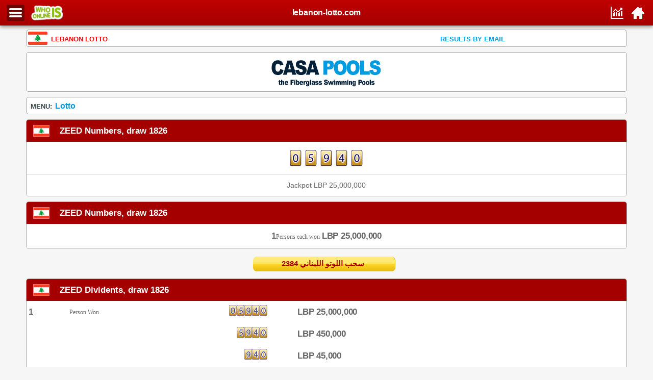

--- FILE ---
content_type: text/html; charset=UTF-8
request_url: https://www.lebanon-lotto.com/m/zeed/results.php?draw=1826
body_size: 23746
content:
<!DOCTYPE html><html lang="en" ><head><title>ZEED from La Libanaise Des Jeux.</title><meta name="al:android:url" content="android-app://com.yonilabs.lebanon_com_app/http/lebanon-lotto.com/"><meta name="al:android:url" content="android-app://com.yonilabs.lebanon_com_app/https/lebanon-lotto.com/"><meta name="al:android:url" content="android-app://com.yonilabs.lebanon_com_app/http/www.lebanon-lotto.com/"><meta name="al:android:url" content="android-app://com.yonilabs.lebanon_com_app/https/www.lebanon-lotto.com/"><meta name="al:android:package" content="com.yonilabs.lebanon_com_app"><meta name="al:android:app_name" content="Lebanon Lotto"><link rel="apple-touch-icon" sizes="57x57" href="https://www.lebanon-lotto.com/images/iconsss/apple-icon-57x57.png"><link rel="apple-touch-icon" sizes="60x60" href="https://www.lebanon-lotto.com/images/iconsss/apple-icon-60x60.png"><link rel="apple-touch-icon" sizes="72x72" href="https://www.lebanon-lotto.com/images/iconsss/apple-icon-72x72.png"><link rel="apple-touch-icon" sizes="76x76" href="https://www.lebanon-lotto.com/images/iconsss/apple-icon-76x76.png"><link rel="apple-touch-icon" sizes="114x114" href="https://www.lebanon-lotto.com/images/iconsss/apple-icon-114x114.png"><link rel="apple-touch-icon" sizes="120x120" href="https://www.lebanon-lotto.com/images/iconsss/apple-icon-120x120.png"><link rel="apple-touch-icon" sizes="144x144" href="https://www.lebanon-lotto.com/images/iconsss/apple-icon-144x144.png"><link rel="apple-touch-icon" sizes="152x152" href="https://www.lebanon-lotto.com/images/iconsss/apple-icon-152x152.png"><link rel="apple-touch-icon" sizes="180x180" href="https://www.lebanon-lotto.com/images/iconsss/apple-icon-180x180.png"><link rel="icon" type="image/png" sizes="192x192" href="https://www.lebanon-lotto.com/images/iconsss/android-icon-192x192.png"><link rel="icon" type="image/png" sizes="32x32" href="https://www.lebanon-lotto.com/images/iconsss/favicon-32x32.png"><link rel="icon" type="image/png" sizes="96x96" href="https://www.lebanon-lotto.com/images/iconsss/favicon-96x96.png"><link rel="icon" type="image/png" sizes="16x16" href="https://www.lebanon-lotto.com/images/iconsss/favicon-16x16.png"><link rel="manifest" href="https://www.lebanon-lotto.com/images/iconsss/manifest.json"><meta name="msapplication-TileColor" content="#ffffff"><meta name="msapplication-TileImage" content="/ms-icon-144x144.png"><meta name="theme-color" content="#ffffff"><meta http-equiv="Content-Language" content="en-us"><meta http-equiv="Content-Type" content="text/html; charset=utf-8"><meta name="viewport" content="initial-scale=1, maximum-scale=1, user-scalable=no"/><meta name="description" CONTENT="Check the latest Zeed numbers lebanon-lotto.com, from La Libanaise Des Jeux."><meta name="keywords" CONTENT="LOTERIE NATIONALE LIBANAISE YANASSIB, yawmiyeh, yawmeyh, yawmieh, arab lottery, loto arab, LEBANESE NATIONAL LOTTERY YANASIB, اليانصيب الوطني اللبناني من لبنان, يانصيب اللبناني, lebanon, beirut, million, dollar, playlebanon.com, playlebanon, play, jeux des des, lotto, lotto for, lotto on, lotto lotto, la lotto, the lotto, loto, win, lottery, lottery lottery, the lottery, lebanese lotto, les jeux des libanaise, about lotto, loto in lebanon, loto of lebanon, lotto libanais, loto libanai, lotto results, lottery lebanese, lotto result, lebanese loto, loto results, lotto numbers, what is the lotto numbers, zeed, recipes, diet, food delivery, food online, food delivery beirut, sex, money,beirut اليانصيب الوطني اللبناني"><meta name="category" CONTENT="Entertainment"><meta name="GENERATOR" content="Microsoft FrontPage 12.0"><meta name="ProgId" content="FrontPage.Editor.Document"><meta name="robots" CONTENT="all"><meta name="category" CONTENT="Entertainment"><meta name="author" CONTENT="Lebanon Lotto"><meta name="reply-to" CONTENT="info@lebanon-lotto.com"><meta name="copyright" CONTENT="LEBANON LOTTO"><meta name="rating" CONTENT="General"><link rel="canonical" href="https://www.lebanon-lotto.com/zeed/results.php"><meta property="og:title" content="LEBANON LOTTO | Latest Zeed Results" /><meta property="og:description" content="The latest Lebanese Zeed results, published immediately after lottery draw. View prize breakdown, winner information and Statistics." /><meta property="og:type" content="article" /><meta property="og:image" content="https://www.lebanon-lotto.com/images/facebook_zeed.gif" /><meta property="og:image:type" content="image/gif" /><meta property="og:image:width" content="600" /><meta property="og:image:height" content="350" /><meta property="og:site_name" content="Lebanon Lotto" /><meta property="fb:app_id" content="555511324543858"><meta property="og:locale:alternate" content="en_US" /><meta property="article:tag" content="Lebanon"><meta property="article:tag" content="Liban"><meta property="article:tag" content="lottery"><meta property="article:tag" content="Lotto"><meta property="article:tag" content="loto"><meta name="twitter:card" content="summary_large_image"><meta name="twitter:site" content="@LEBANON_LOTTO"><meta name="twitter:creator" content="@lebanon_lotto"><meta name="twitter:title" content="LEBANON LOTTO | Zeed Results"><meta name="twitter:description" content="The latest Lebanese Zeed results, published immediately after lottery draw. View prize breakdown, winner information and Statistics."><meta name="twitter:image:src" content="https://www.lebanon-lotto.com/images/facebook_zeed.gif"><script async src="https://www.googletagmanager.com/gtag/js?id=G-WKRLVFMQHC"></script><script> window.dataLayer = window.dataLayer || []; function gtag(){dataLayer.push(arguments);} gtag('js', new Date()); gtag('config', 'G-WKRLVFMQHC');</script><script type="text/javascript" src="https://tpx.tesseradigital.com/dist/bundle.js" async="true"></script><script type="application/ld+json">{ "@context": "https://schema.org", "@type": "WebSite", "url": "https://www.lebanon-lotto.com/", "potentialAction": { "@type": "SearchAction", "target": "https://www.lebanon-lotto.com/results.php?q={search_term_string}", "query-input": "required name=search_term_string" }
}</script><script>document.addEventListener("DOMContentLoaded", function() { var lazyloadImages; if ("IntersectionObserver" in window) { lazyloadImages = document.querySelectorAll(".lazy"); var imageObserver = new IntersectionObserver(function(entries, observer) { entries.forEach(function(entry) { if (entry.isIntersecting) { var image = entry.target; image.src = image.dataset.src; image.classList.remove("lazy"); imageObserver.unobserve(image); } }); }); lazyloadImages.forEach(function(image) { imageObserver.observe(image); }); } else { var lazyloadThrottleTimeout; lazyloadImages = document.querySelectorAll(".lazy"); function lazyload () { if(lazyloadThrottleTimeout) { clearTimeout(lazyloadThrottleTimeout); } lazyloadThrottleTimeout = setTimeout(function() { var scrollTop = window.pageYOffset; lazyloadImages.forEach(function(img) { if(img.offsetTop < (window.innerHeight + scrollTop)) { img.src = img.dataset.src; img.classList.remove('lazy'); } }); if(lazyloadImages.length == 0) { document.removeEventListener("scroll", lazyload); window.removeEventListener("resize", lazyload); window.removeEventListener("orientationChange", lazyload); } }, 20); } document.addEventListener("scroll", lazyload); window.addEventListener("resize", lazyload); window.addEventListener("orientationChange", lazyload); }
})</script><meta name="smartbanner:title" content="Lebanon Lotto App"><meta name="smartbanner:author" content="Lebanon Lotto"> <meta name="smartbanner:price-suffix-apple" content=" - On the App Store"><meta name="smartbanner:price-suffix-google" content=" Free In Google Play"><meta name="smartbanner:icon-apple" content="https://url/to/apple-store-icon.png"><meta name="smartbanner:icon-google" content="https://play-lh.googleusercontent.com/sa6e6tfNcrB-d26Y7oIfYy0i6UeWAAfRJooEn-C4XLBUutxOjrMtGyZk22QNHlKBoLk=w240-h480"><meta name="smartbanner:button" content="VIEW"><meta name="smartbanner:button-url-apple" content="https://ios/application-url"><meta name="smartbanner:button-url-google" content="https://play.google.com/store/apps/details?id=com.yonilabs.lebanon_com_app"><meta name="smartbanner:enabled-platforms" content="android"><meta name="smartbanner:close-label" content="Close"><meta name="smartbanner:disable-positioning" content="true"><link rel="stylesheet" href="https://www.lebanon-lotto.com/smartbanner/dist/smartbanner.min.css?v=15"><style media="screen">.smartbanner.smartbanner--android {z-index: 9999999999999 !important;}</style><script src="https://www.lebanon-lotto.com/smartbanner/dist/smartbanner.min.js"></script><!-- <script async src="https://pagead2.googlesyndication.com/pagead/js/adsbygoogle.js?client=ca-pub-5745829307498987" crossorigin="anonymous"></script> --><style>#page,body{background-color:#f6f6f6;z-index:1111}#nav li:hover ul,#nav ul li a,#nav>li>a{display:block}#page{-webkit-background-size:100%;-moz-background-size:100%;-o-background-size:100%;-webkit-background-size:cover;-moz-background-size:cover;-o-background-size:cover;background-size:cover}body{-webkit-background-size:100%;-moz-background-size:100%;-o-background-size:100%;-webkit-background-size:cover;-moz-background-size:cover;-o-background-size:cover;background-size:cover;color:#666;font-family:Arial,Helvetica,Verdana;font-size:14px;line-height:22px;position:relative;-webkit-text-size-adjust:none;margin:0;padding:0;overflow-x:hidden}h1,p.ad-hdr-more1{margin-left:1px;font-family:arial,Times,serif;font-style:normal}table.master{width:96%;border-collapse:collapse;border:0;height:200px;margin-top:0}table.withborder30{margin-top:10px;margin-bottom:10px;width:96%;height:112px;border-radius:5px;-moz-border-radius:5px;-webkit-border-radius:5px;border:1px solid #a5a5a5;background:#fff}table.new1,table.newheader{background-repeat:no-repeat}table.withborder25,table.withborder25new{width:310px;border:0 solid silver;border-collapse:collapse}table.new1,table.split,table.transparent,table.transparent0{border-collapse:collapse;border:0}table.withborder25{margin-top:10px;margin-bottom:10px;height:30px}table.withborder25new{width:98%;margin-top:57px;margin-bottom:8px;height:0}table.transparent{margin-top:0;width:100%;height:30px}table.transparent0{margin-top:1px;width:310px;height:30px}table.split{width:200px;height:5px}h1{color:red;font-weight:700;font-size:10pt;display:inline;text-decoration:none;text-align:center}p.ad-hdr-info,p.ad-hdr-separator,p.ad-hdr-title{font-family:arial,Times,serif;font-style:normal;font-weight:400;text-decoration:none;color:#666;display:inline;text-align:center}p.ad-hdr-separator,p.ad-hdr-title{font-size:11pt}p.ad-hdr-info{font-size:10pt}p.ad-hdr-more,p.ad-hdr-more1{display:inline;color:#009bdf;font-weight:700;font-size:10pt;text-decoration:none;text-align:center}p.ad-hdr-more{font-family:arial,Times,serif;font-style:normal}p.headerdate,p.headerday{font-family:arial,Times,serif;font-style:normal;text-decoration:none;color:#a50000}table.new1{width:697px;height:243px;margin-top:13px;margin-bottom:0;background-image:url(/images/header_css/results-bg-new.gif)}table.click,table.new1lower,table.thedrawt{border-collapse:collapse;border:0;height:50px}table.new1lower{width:670px;margin-top:0;margin-bottom:12px}p.headerday{font-size:17pt;display:inline;margin-left:18px}a.admin,a.admin:hover,p.f002,p.headerdate,p.headerdategray,p.nextdraw{font-size:10pt;display:inline}p.headerdategray{font-family:arial,Times,serif;font-style:normal;text-decoration:none;color:#606060}p.nextdraw{font-family:arial,Times,serif;font-style:normal;text-decoration:none;color:#fff;margin-left:10px}.nextdrawcounter,p.viewdetails{display:inline;font-family:arial,Times,serif;font-style:normal;text-decoration:none;color:#a50000;font-size:11pt;font-weight:600}.nextdrawcounter{margin-left:0}.nextdrawcounterx{font-family:arial,Times,serif;font-style:normal;text-decoration:none;color:#fff;font-size:10pt;display:inline;margin-left:0;font-weight:400}p.resultsbox,p.resultsboxnumber{text-align:center;font-weight:600;font-family:arial,Times,serif;font-style:normal;text-decoration:none;color:#ffd10f;font-size:14pt;display:inline;line-height:0;text-shadow:5px 5px 5px #a50000}.ad-hdr-more,.ad-hdr-more11,p.thedraw{font-size:10pt;font-family:arial,Times,serif;font-style:normal;text-decoration:none}p.resultsboxnumber{margin-left:20px}p.thedraw,p.thedrawbig{display:inline;color:#fff}table.thedrawt{width:300px;margin-top:4px}p.thedraw{margin:0 0 0 34px}p.thedrawbig{font-family:arial,Times,serif;font-style:normal;text-decoration:none;font-size:18pt;font-weight:600;margin:4px 0 0 34px;letter-spacing:2px}.ad-hdr-more,.ad-hdr-more11{font-weight:700}table.click{width:200px;margin-top:0}p.socialmediaa{display:inline;margin-top:40px}#nav ul,#nav_v2,p.menusignin{display:none}table.newheader{width:310px;height:320px;margin-bottom:10px;border-radius:5px;-moz-border-radius:5px;-webkit-border-radius:5px;border:1px solid #a5a5a5;background-image:url(/m/images/playlebanon-play-lebanon-beirut-la_lotto-loto-win-lottery_lottery-les_jeux_des_libanaise-loto_in_lebanon_css-bg.gif);background-color:#fff}h5,table.xnext{margin-bottom:12px}table.ssocial,table.ssocialx,table.xnext,table.xxnext{border:0;border-collapse:collapse}table.ssocial{width:60px;margin-top:6px}table.ssocialx{width:150px}table.xnext,table.xxnext{width:305px}table.xxnext{margin-bottom:0}.buttonclick,a.button{cursor:pointer;color:#333;background:#ffd10f;background:-webkit-gradient(linear,left top,left bottom,color-stop(0,#ffec83),color-stop(50%,#ffea6a),color-stop(51%,#ffd629),color-stop(100%,#e8be10));background:-webkit-linear-gradient(top,#ffec83 0,#ffea6a 50%,#ffd629 51%,#e8be10 100%);background:linear-gradient(to bottom,#ffec83 0,#ffea6a 50%,#ffd629 51%,#e8be10 100%);text-decoration:none;border-radius:8px;border-bottom:1px solid #ddb610;border-right:1px solid #ddb610;text-align:center;padding:6px 10px;font-weight:700}.buttonclick:hover,a.button:hover{background:#4d9eea;background:-webkit-gradient(linear,left top,left bottom,color-stop(0,#4d9eea),color-stop(50%,#458ed2),color-stop(51%,#2e79c6),color-stop(100%,#286aaf));background:-webkit-linear-gradient(top,#4d9eea 0,#458ed2 50%,#2e79c6 51%,#286aaf 100%);background:linear-gradient(to bottom,#4d9eea 0,#458ed2 50%,#2e79c6 51%,#286aaf 100%);color:#fff;border-bottom:1px solid #104988;border-right:1px solid #104988}.buttonclick:active a.buttonclick:active{border:none;border-left:1px solid #ffd10f;border-top:1px solid #ffd10f}table.a4511draws{border-collapse:collapse;border:0;width:180px;height:32px;margin-bottom:14px;background-image:url(/images/playlebanon-play-playlebanon-play-lebanon-beirut-la_lotto-loto-win-lottery_lottery-les_jeux_des_libanaise-loto_in_lebanon_pastresults.gif);background-repeat:no-repeat}table.cornerborder{margin-top:0;width:96%;height:10px;border-radius:5px;-moz-border-radius:5px;-webkit-border-radius:5px;border:1px solid #a5a5a5;background:#fff}table.s11{border-collapse:collapse;border:0;margin-top:0;width:310px;height:24px}table.s11 tr td{padding:0;margin:0;vertical-align:middle}.ad-hdr-more11{color:#747b8f}.ad-hdr-more{color:#009bdf}#nav>li>a,p.menusignin{font-style:normal;text-decoration:none;font-family:verdana,Times,serif;color:#eccdcc;font-size:8pt}.container007{border-collapse:collapse;border-top:1px solid #6d0400;border-bottom:1px solid #6d0400;width:100%;height:47px;margin-top:0;background:-webkit-linear-gradient(#ca4744,#a8130e);background:-o-linear-gradient(#ca4744,#a8130e);background:-moz-linear-gradient(#ca4744,#a8130e);background:linear-gradient(#ca4744,#a8130e)}#nav,#nav>li{position:relative;height:22px}#nav,#nav ul{list-style:none;margin:0}#nav{padding:0;margin-left:10px}#nav>li{float:left;padding-right:6px;text-align:left}table.search1,td.lomessagetdd{text-align:center}#nav>li>a{border:1px solid transparent;font-weight:700;height:27px;line-height:27px;margin:-3px 0 0 -1px;padding:0 1px 0 11px;text-shadow:0 -1px rgba(0,0,0,.5)}#nav>a:hover,#nav>li:hover>a{background-color:#425691;border-radius:2px;color:#fff;margin-right:-8px;padding:0 9px 0 11px;position:relative;z-index:1}#nav>li.subs:hover>a{background-color:#fff;border-bottom-width:0;border-radius:2px 2px 0 0;color:#000;text-shadow:0 0 transparent;z-index:2}#nav ul,#nav>li.subs:hover>a{border:1px solid rgba(100,100,100,.4)}#nav>li:first-child:after{background-color:transparent}#nav ul{background-color:#fff;border-radius:0 0 3px 3px;box-shadow:0 3px 8px rgba(0,0,0,.25);left:-1px;margin-top:2px;min-width:200px;padding:6px 0;position:absolute;top:100%;z-index:1}img.faviconR,img.statimg{position:relative;float:left}#nav ul li a{font-family:arial,Times,serif;font-style:normal;border-bottom:1px solid transparent;border-top:1px solid transparent;color:#606060;font-size:12px;padding:0 22px;text-decoration:none;text-overflow:ellipsis;white-space:nowrap;line-height:26px}p.admin,p.game01{font-size:9pt;display:inline}#nav ul li a:hover{background-color:#b62520;border-bottom:1px solid #3b5998;border-top:1px solid #3b5998;color:#fff}table.transparentNoMarginTop{margin-top:0;margin-bottom:0;border:0;border-collapse:collapse;width:310px;height:30px}table.cornerbordertop12{margin-top:10px;width:310px;height:120px;border-radius:5px;-moz-border-radius:5px;-webkit-border-radius:5px;border:1px solid #a5a5a5;background:#fff}img.fooxx{margin-top:1px;margin-bottom:1px;-webkit-border-radius:4px;-moz-border-radius:4px;border-radius:4px}.statwidth{width:200px}p.admin{font-family:Arial,Times,serif;font-style:normal;text-decoration:none;color:#666}p.game000,p.game01,p.game011{text-decoration:none;color:#930;font-style:normal}p.game01,p.game011{font-family:Verdana,Times,serif}table.newheaderempty{width:310px;height:320px;margin-bottom:0;border-radius:5px;-moz-border-radius:5px;-webkit-border-radius:5px;border:1px solid #a5a5a5;background:#fff}table.transparentTop20{margin-top:14px;margin-bottom:0;border:0;border-collapse:collapse;width:310px;height:30px}table.lomessage{border-collapse:collapse;border:0 solid #000;width:300px;height:34px;margin-bottom:11px;margin-top:0;background-image:url(/m/images/playlebanon-play-lebanon-beirut-la_lotto-loto-win-lottery_lottery-les_jeux_des_libanaise-loto_in_lebanon_lomessage.png);background-repeat:no-repeat}.googlepage,img.fooxxmini{margin-top:5px}.bordereddetails th,.bordereddetailsPattern th{background-image:linear-gradient(top,#ebf3fc,#dce9f9)}.lineheight{line-height:80%}p.game011{font-size:7pt}p.game000{font-family:Arial,Times,serif;font-size:16pt}p.tablefont,p.tablefontc,p.visitor{display:inline;font-family:verdana,Times,serif;font-style:normal;text-decoration:none}a,a.admin,a.admin1,a.admin1:hover,a.admin:hover,p.f001,p.f002{font-family:Arial,Times,serif;text-decoration:none}img.fooxxmini{margin-bottom:0;-webkit-border-radius:4px;-moz-border-radius:4px;border-radius:4px}table.bordereddetailsPattern{border-spacing:0;width:310px;background-color:#fff;height:100px;margin-top:10px;border:1px solid #a5a5a5}.bordereddetailsPattern{border:1px solid #ccc;-moz-border-radius:5px;-webkit-border-radius:5px;border-radius:5px}.bordereddetailsPattern th{border-left:1px solid #ccc;border-top:1px solid #ccc;padding:10px;text-align:left;background-color:#a50000;box-shadow:0 1px 0 rgba(255,255,255,.8) inset;border-top:none;border-top-color:inherit}.bordereddetailsPattern th:only-child{-moz-border-radius:4px 4px 0 0;-webkit-border-radius:4px 4px 0 0;border-radius:4px 4px 0 0;border:0}table.bordereddetails{border-spacing:0;background-color:#fff}.bordereddetails{border:1px solid #a5a5a5;-moz-border-radius:4px;-webkit-border-radius:4px;border-radius:4px;-webkit-box-shadow:0 1px 1px #ccc;-moz-box-shadow:0 1px 1px #ccc}.bordereddetails tr:hover{background:#ff615c;-o-transition:.1s ease-in-out;-webkit-transition:.1s ease-in-out;-moz-transition:.1s ease-in-out;-ms-transition:.1s ease-in-out;transition:.1s ease-in-out}.bordereddetails td,.bordereddetails th{border-left:1px solid #ccc;border-top:1px solid #ccc;padding:10px;text-align:left}button.minimal,h2{text-align:center}.bordereddetails th{background-color:#a50000;box-shadow:0 1px 0 rgba(255,255,255,.8) inset;border-top:none;border-top-color:inherit}.bordereddetails td:first-child,.bordereddetails th:first-child{border-left:none}.bordereddetails th:first-child{-moz-border-radius:4px 0 0;-webkit-border-radius:4px 0 0;border-radius:4px 0 0}.bordereddetails th:last-child{-moz-border-radius:0 4px 0 0;-webkit-border-radius:0 4px 0 0;border-radius:0 4px 0 0}.bordereddetails th:only-child{-moz-border-radius:4px 4px 0 0;-webkit-border-radius:4px 4px 0 0;border-radius:4px 4px 0 0}.bordereddetails tr:last-child td:first-child{-moz-border-radius:0 0 0 4px;-webkit-border-radius:0 0 0 4px;border-radius:0 0 0 4px}.bordereddetails tr:last-child td:last-child{-moz-border-radius:0 0 4px;-webkit-border-radius:0 0 4px;border-radius:0 0 4px}table.cc001,table.pattern1{border-collapse:collapse;border:0;width:300px}p.tablefont,p.tablefontc{color:#666;font-size:9pt}p.visitor{color:#a50000;font-size:11pt;font-weight:600}a.admin,p.f001,p.f002{font-style:normal}table.pattern1{height:174px;background-color:#fff;background-image:url(/images/playlebanon-play-lebanon-beirut-la_lotto-loto-win-lottery_lottery-les_jeux_des_libanaise-loto_in_lebanon_redticket.webp);background-repeat:no-repeat;margin-bottom:6px;margin-top:10px}.div001{width:300px;height:120px}p.f001{color:grey;font-size:9pt;display:inline}p.f002{color:#383838}table.cc001{height:52px;margin-top:0}table.search1,table.search11,table.search111{height:40px;line-height:normal;border-collapse:collapse}a.admin,a.admin1{color:#791c1c;font-weight:700}a.admin1:hover,a.admin:hover,a:hover{color:#6496c8}a.admin:hover{font-style:normal}a.admin1,a.admin1:hover{font-style:normal;font-size:9pt;display:inline}.searchnote,p.allpagestitle{display:inline;text-decoration:none;font-style:normal;font-family:Verdana,Times,serif}table.search1{border:1px dashed silver;width:270px}table.search11,table.search111{text-align:center;border-style:dashed}.searchnote{color:red;font-size:14pt}p.allpagestitle{color:#909090;font-size:12pt}p.ad-hdr-morestat{font-family:arial,Times,serif;font-style:normal;color:#009bdf;font-weight:500;font-size:9pt;display:inline;text-decoration:none}.searchnotes,p.searcherror1,p.searcherror2{font-family:Verdana,Times,serif;color:red}.searchnotes{font-style:italic;text-decoration:none;font-size:10pt;display:inline}table.search111{border-width:1px;width:auto;margin-top:20px}p.searcherror1{font-style:normal;text-decoration:none;font-size:14pt;margin-top:0}a,p.searcherror2{font-style:italic}p.searcherror2{font-size:11pt}table.search11{border-width:0;width:280px;margin-top:10px}table.resultstext1{border-collapse:collapse;line-height:normal;width:300px;height:45px;border:0;margin-top:30px}img.faviconR{margin-left:0;margin-right:2px;-webkit-border-radius:2px;-moz-border-radius:2px;border-radius:2px}table.withborder{background-color:#fff;cellpadding:0;margin-top:0;border:1px solid silver;border-collapse:collapse;width:310px;height:60px}button.minimal{background:#e3e3e3;border:1px solid #bbb;border-radius:3px;-webkit-box-shadow:inset 0 0 1px 1px #f6f6f6;box-shadow:inset 0 0 1px 1px #f6f6f6;color:#333;font:700 12px/1 "helvetica neue",helvetica,arial,sans-serif;padding:8px 0 9px;text-shadow:0 1px 0 #fff;width:150px}button.minimal:hover{background:#d9d9d9;-webkit-box-shadow:inset 0 0 1px 1px #eaeaea;box-shadow:inset 0 0 1px 1px #eaeaea;color:#222;cursor:pointer}button.minimal:active{background:#d0d0d0;-webkit-box-shadow:inset 0 0 1px 1px #e3e3e3;box-shadow:inset 0 0 1px 1px #e3e3e3;color:#000}.button-collection{margin:0;padding:0}.button-info{float:left;margin:0 4px 0 0;width:150px;height:100px}.statmobile1{font-family:Verdana,Times,serif;font-style:normal;text-decoration:none;color:#666;font-size:8pt;display:inline}a{color:#791c1c}table.stattable{padding:15px 15px 0;width:96%;margin-bottom:0;border-radius:5px;-moz-border-radius:5px;-webkit-border-radius:5px;border:1px solid #a5a5a5;background-color:#fff}.container007in{border-collapse:collapse;border-bottom:1px solid #adafb3;width:100%;height:24px;margin-top:0;background:-webkit-linear-gradient(#f8f9fb,#ebecf0);background:-o-linear-gradient(#f8f9fb,#ebecf0);background:-moz-linear-gradient(#f8f9fb,#ebecf0);background:linear-gradient(#f8f9fb,#ebecf0)}a.tostatpage{font-family:verdana,Times,serif;font-style:normal;text-decoration:none;color:#1450ab;font-size:10pt}.statDetails,p.adminItalic{text-decoration:none;font-style:italic;display:inline}p.adminItalic{font-family:Arial,Times,serif;color:grey;font-size:8pt}h2,p.social3a{text-decoration:none;font-style:normal}table.a47more{border-collapse:collapse;border:0;width:290px;height:22px;background-color:#fafafa;border-top:1px solid #a6a69a;border-bottom:1px solid #a6a69a;margin-top:26px;margin-bottom:10px;line-height:12px}table.withbordergray,table.withbordergrayin,table.withbordergrayno{cellpadding:0;margin-top:0;height:600px}table.withbordergray,table.withbordergrayin,table.withbordergrayno,table.withbordergrayno400{border-collapse:collapse;border:1px solid silver;width:310px}table.withbordergray{background:url(/images/social-meet-new-girls-guys-in-around-lebanon-001.gif) no-repeat #e3e3e3}table.withbordergrayin{background:url(/images/social-meet-new-girls-guys-in-around-lebanon-002.gif) no-repeat #e3e3e3}table.withbordergrayno,table.withbordergrayno400{background:url(/images/social-meet-new-girls-guys-in-around-lebanon-000.gif) no-repeat #e3e3e3}p.social3a{font-family:roboto,Arial,serif;color:#555;font-size:10pt;letter-spacing:0;margin-top:14px}table.withbordergrayno400{margin-top:0;height:400px}table.thedrawtt{border-collapse:collapse;border:0;width:300px;height:50px;margin-top:4px;background-image:url(/images/yanassib-laylebanon-play-lebanon-beirut-la_lotto-loto-win-lottery_lottery-les_jeux_des_libanaise-loto_in_lebanon-00001.gif);background-repeat:no-repeat;background-color:#fff;margin-bottom:20px}table.withborderYanassib{margin-bottom:10px;width:310px;height:112px;border-radius:5px;-moz-border-radius:5px;-webkit-border-radius:5px;border:1px solid #a5a5a5;background:url(/images/playlebanon-lebanon-beirut-national-lebanese-lottery-win-lottery-lottery-les_jeux_des_libanaise-loto_yanassib_lebanon_yanasib_100.png) no-repeat #fff}.select1,.select2,input[type=password],input[type=text]{margin:5px;padding:0 10px;color:#404040;background:#fff}.select1{width:200px;-moz-outline-radius:3px}.select1,.select2{border-left:1px solid #d1d1d1;border-right:1px solid #d1d1d1;border-top:1px solid #c4c4c4;border-bottom:1px solid #d4d4d4;height:30px;-moz-border-top-colors:none;-moz-border-right-colors:none;-moz-border-bottom-colors:none;-moz-border-left-colors:none;border-image:url("css_mobile.php") none;border-radius:2px;outline:#EFF4F7 solid 2px}.select2{width:110px;-moz-outline-radius:3px}input[type=submit]{-webkit-appearance:none;border-left:1px solid #b3c0c8;border-right:1px solid #b3c0c8;border-top:1px solid #b4ccce;border-bottom:1px solid #9eb9c2;background-position:0 0;padding:0 18px;height:29px;font-size:12px;font-weight:700;color:#527881;text-shadow:0 1px #e3f1f1;border-radius:16px;outline:0;-webkit-box-sizing:content-box;-moz-box-sizing:content-box;box-sizing:content-box;background-image:linear-gradient(to bottom,#edf5f8,#cde5ef);background-color:#cde5ef;background-repeat:repeat;background-attachment:scroll;margin-bottom:20px;margin-top:20px}input[type=submit]:active{-webkit-appearance:none;background:#cde5ef;border-color:#9eb9c2 #b3c0c8 #b4ccce}input[type=password]:focus,input[type=text]:focus{border-color:#7dc9e2;outline-color:#dceefc;outline-offset:0}.login input[type=password],.login input[type=text]{width:228px}input[type=password],input[type=text]{width:170px;height:34px;border:1px solid;border-color:#c4c4c4 #d1d1d1 #d4d4d4;border-radius:2px;outline:#eff4f7 solid 5px;-moz-outline-radius:3px}input{font-family:'Lucida Grande',Tahoma,Verdana,sans-serif;font-size:14px}.statDetails,.stattools,.stattools1,h2{font-family:arial,Times,serif}table.newheadermini{width:310px;height:170px;margin-bottom:10px;border-radius:5px;-moz-border-radius:5px;-webkit-border-radius:5px;border:1px solid #a5a5a5;background-image:url(/m/images/playlebanon-play-lebanon-beirut-la_lotto-loto-win-lottery_lottery-les_jeux_des_libanaise-loto_in_lebanon_css-bg-mini.gif);background-repeat:no-repeat;background-color:#fff}h5{font-size:1.25em;font-weight:400;text-transform:uppercase}h2{color:#333;font-weight:700;font-size:18pt;display:inline;margin-left:5px}.stattools,.stattools1{font-weight:200}.stattools{color:#333;font-size:16px;line-height:25px;padding:1px 10px 0 15px}.stattools1{color:#575757;font-size:14px;line-height:18px;padding:1px 10px 0}img.statimg{margin-left:15px;margin-right:15px;border-radius:2px;margin-top:10px}.statDetails{font-size:9pt;line-height:0;color:grey}table.withborderYawmiyeh{height:151px;margin-bottom:10px;width:96%;border-radius:4px;-moz-border-radius:4px;-webkit-border-radius:4px;border:1px solid #a5a5a5;background:url(https://www.lebanon-lotto.com/images/playlebanon-lebanon-beirut-national-lebanese-lottery-win-lottery-lottery-les_jeux_des_libanaise-loto_yanassib_lebanon_yawmiyeh_100.webp) 0 0/100% no-repeat #fff}.logo h2,.logo h3{font-size:14px;color:#777;letter-spacing:-.3px;font-weight:700;width:300px;margin:0;padding-top:0;font-family:Arial,"Open Sans",sans-serif;display:inline}p.draw,p.drawlist{font-family:Arial,Times,serif;font-style:normal;text-decoration:none;color:grey;display:inline}p.draw{font-size:10pt;font-weight:400;letter-spacing:0}p.drawlist{font-size:9pt}p.author,p.quote{font-weight:300;font-family:Oswald,sans-serif}.checkrsult{background:url(https://www.lebanon-lotto.com/images/background-lotto.webp) #a60000;color:#fff;padding:0;height:238px;width:308px;margin:10px 0;line-height:34px;border-radius:5px;-moz-border-radius:5px;-webkit-border-radius:5px}.checkrsultin{padding:20px 20px 6px;color:#fff}.disclaimer{background:#a60000;color:#fff;padding:20px 0 1px}.disclaimerBox,.quicklinksBox{width:308px;min-height:50px;margin-bottom:2px;line-height:18px}.quicklinks{background-color:#989898;color:#fff;padding:20px 10px}.lastvisit{width:300px;display:block;margin:10px;min-height:50px;color:#044c87;line-height:16px;letter-spacing:-.4px;text-align:left}p.quote{color:#444;font-size:20pt}p.author{margin-left:10px;color:#a80000;font-size:12pt}.NewDiv{width:96%;margin-top:10px;border-radius:5px;-moz-border-radius:5px;-webkit-border-radius:5px;border:1px solid #a5a5a5;background:#fff}</style><style>.footer,.footer.fixed,.header,.header.fixed{position:fixed;left:0}p{margin:0 0 10px}a,a:active,a:hover,a:link,a:visited{color:inherit;font-style:normal}nav:not(.mm-menu){display:none}.content,.footer,.header{text-align:center}.header.fixed{top:0}.footer.fixed{bottom:0}.content{padding:150px 50px 50px}.footer,.header{background:linear-gradient(#C00000,#A50000);font-size:16px;font-weight:700;color:#fff;line-height:40px;-moz-box-sizing:border-box;box-sizing:border-box;width:100%;height:50px;padding:0 50px;-webkit-box-shadow:0 3px 7px 0 rgba(0,0,0,.4);box-shadow:0 3px 7px 0 rgba(0,0,0,.4);top:0;z-index:9999}p.headerp {letter-spacing: -0.2px;font-size: 16px;font-weight: 700;color: #FFF;line-height: 40px;margin: 5px;}.bottom {text-align:center;position:fixed;left:0;background:linear-gradient(#C00000,#A50000);font-size:14px;font-weight:700;color:#fff;width:100%;height:0px;padding:0;bottom:90px;z-index:9999}#lxl {left: 10px;background: url(https://www.lebanon-lotto.com/images/hamburger.png) center center no-repeat;display: block;width: 40px;height: 50px;position: absolute;top: 0;}#lxr {right: 10px;background: url(https://www.lebanon-lotto.com/images/hamburger2.png) center center no-repeat;display: block;width: 40px;height: 50px;position: absolute;top: 0;}#lxs {right: 50px;background: url(https://www.lebanon-lotto.com/images/hamburger3.png) center center no-repeat;display: block;width: 40px;height: 50px;position: absolute;top: 0;}img.menustat {margin-left: 15px;margin-right: -14px;margin-top: 8px;width: 23px;position: relative;float: left;}</style><!-- <link rel="stylesheet" href="https://www.lebanon-lotto.com/css/statistics.css" type="text/css" /> --></head><body><div id="page"><style media="screen">a.whoisonline :hover {background-color: #86c12c;}</style><div class="header"><a id="lxl" href="#menu"></a><p class="headerp">lebanon-lotto.com</p><a class="whoisonline" onclick="gtag('event', 'click', {'event_category': 'whoisonline','event_label': 'whoisonline Mobile'});" href="https://app.lebanon-lotto.com/who-is-online?web=o" style="position: fixed;left: 60px;;top: 10px;"> <img class="whoisonlineMini" src="https://app.lebanon-lotto.com/assets/img/7444.webp" style="position: relative;height: 30px; width: 64px;"> </a><a id="lxs" href="#sta"></a><a id="lxr" href="https://www.lebanon-lotto.com/m/index.php" ></a></div><script type="text/javascript">function showIt() {document.getElementById("sniper").style.visibility = "visible";}setTimeout("showIt()", 2500);</script><!-- START --><div align="center"><table class="master"><tr><td valign="top" align="center"><div align="center"><div align="center"><div class="NewDiv" id="topdiv" style="margin-top: 57px;"><table class="cornerborder" style="width: 100%;border: 0;"><tr><td style="width: 40px;" align="center"><div><img class="faviconR" border="0" src="https://www.lebanon-lotto.com/images/playlebanon-play-lebanon-beirut-la_lotto-loto-win-lottery_lottery-les_jeux_des_libanaise-loto_in_lebanon_lebanon_flag2.png" width="38" height="26" alt="LEBANON LOTTO, Buy The Lotto, Check the Results, Win The Draw | la libanaise des jeux | LOTERIE NATIONALE LIBANAISE | LEBANESE NATIONAL LOTTERY | اليانصيب الوطني اللبناني من لبنان- lebanon, yanassib, yanasib, yawmeyh, yawmieh, yawmiyeh, beirut, la lotto, loto, win lottery,lottery, les jeux des libanaise,loto in lebanon, playlebanon, million, dolar, arab lottery, loto arab"></div></td><td align="left" style="padding-top: 4px;"><a style="margin-bottom: 0px;text-decoration: none" title="LEBANON LOTTO, Buy The Lotto, Check the Results, Win The Draw | la libanaise des jeux | Arab Lottery and Arab Loto | YAWMIYEH |LOTERIE NATIONALE LIBANAISE | LEBANESE NATIONAL LOTTERY | اليانصيب الوطني اللبناني من لبنان" href="https://www.lebanon-lotto.com/m"><h1>LEBANON LOTTO</h1></a></td><td align="center" style="padding-top: 4px;"><!-- <a style="text-decoration: none" href="#register"><p class="ad-hdr-more1" style="margin-bottom: 0px;">RESULTS BY EMAIL</p></a> --><a style="text-decoration: none" href="https://www.lebanon-lotto.com/m/register.php"><p class="ad-hdr-more1" style="margin-bottom: 0px;">RESULTS BY EMAIL</p></a></td></tr></table></div></div><style>.NewDiv22{width: 100%;border-radius: 5px;-moz-border-radius: 5px;-webkit-border-radius: 5px;background-position: center;margin-bottom: 2px;height: 74px;	background-image: url(https://www.lebanon-lotto.com/ads/images/dry2.png);background-repeat: no-repeat;background-color: #fff;}</style><div align="center"><div class="NewDiv"><div class="NewDiv22"><a href="https://www.casa-pools.com/about/index.php" title="What does CASA POOLS LEBANON do?" onclick="gtag('event', 'click', {'event_category': 'Casa banner','event_label': 'dry'});" ><div class="NewDiv22"></div></a></div></div></div><div align="center" style="margin-bottom:10px"></div><style>.YouAreHere {display: inline;font-size: 13px;color: #3A484E;font-family: arial,Times,serif;font-weight: 400;text-decoration: none;margin-top: 0px;margin-left: 5px;}.YouAreHere h2 {font-size: 13px;color: #3A484E;font-family: arial,Times,serif;font-weight: 400;text-decoration: none;width:290px;margin-top: 0px;margin-left: -2px;}.YouAreHere h1 {font-size: 13px;color: #009BDF;font-family: arial,Times,serif;font-weight: 400;display: inline;text-decoration: none;}.YouAreHere bu {font-size: 12px;color: #7F7F80;font-family: Verdana,"Arial",Times,serif;font-weight: 400;display: inline;text-decoration: none;margin-left: 0px;}</style><div align="center"><div class="NewDiv" style="margin-bottom:10px"><table class="cornerborder" style="width: 100%;height: 30px;padding-top: 3px;margin: 0;border:0;"><tr><td align="left" style="width: 240px;"><div class="YouAreHere" align="left"><a title ="LEBANON LOTTO, Buy The Lotto, Check the Results, Win The Draw | la libanaise des jeux | Arab Lottery and Arab Loto | YAWMIYEH |LOTERIE NATIONALE LIBANAISE | LEBANESE NATIONAL LOTTERY | اليانصيب الوطني اللبناني من لبنان" href="#menu" class="hamburger"><p style="display: inline;font-weight: 700;">MENU:</p></a></div><div class="YouAreHere" align="left"><a title="LOTTO HOME" href="https://www.lebanon-lotto.com/m"><h1 style="font-size: 16px;font-weight: 700;">Lotto</h1></a></div><div class="YouAreHere" align="left" ></div></td></tr></table></div></div><!-- --><div align="center"><div class="NewDiv" style="margin-top: 10px;margin-bottom: 10px;"><table class="bordereddetails" style="border:0;margin:0;padding:0;width:100%;"> <thead><tr> <th colspan="4" style="box-shadow:none;"><img alt="ZEED from La Libanaise Des Jeux, أرقام سحب زيد, أرقام سحب زيد" style="border: 1px solid #EC7F7F;float: left;margin-top: 0px;margin-left: 3px;" src="https://www.lebanon-lotto.com/images/playlebanon-play-lebanon-beirut-la_lotto-loto-win-lottery_lottery-les_jeux_des_libanaise-loto_in_lebanon_flag_small2.gif"><p class="nextdraw" style="font-size: 13pt;margin-left: 20px;margin-right: 20px;">ZEED Numbers, draw 1826</p> </th> </tr> </thead> <tr> <td style="padding: 4px;border:0;height: 54px;" align="center"> <div align="center" style="padding-top: 7px;width: 100%;"><img border="0" src="https://www.lebanon-lotto.com/images/zeed_numbers/new_zeed/playlebanon-play-lebanon-beirut-la_lotto-loto-win-lottery_lottery-les_jeux_des_libanaise-loto_in_lebanon_0.jpg" alt="ZEED from La Libanaise Des Jeux, أرقام سحب زيد"><img border="0" src="https://www.lebanon-lotto.com/images/zeed_numbers/new_zeed/playlebanon-play-lebanon-beirut-la_lotto-loto-win-lottery_lottery-les_jeux_des_libanaise-loto_in_lebanon_5.jpg" alt="ZEED from La Libanaise Des Jeux, أرقام سحب زيد"><img border="0" src="https://www.lebanon-lotto.com/images/zeed_numbers/new_zeed/playlebanon-play-lebanon-beirut-la_lotto-loto-win-lottery_lottery-les_jeux_des_libanaise-loto_in_lebanon_9.jpg" alt="ZEED from La Libanaise Des Jeux, أرقام سحب زيد"><img border="0" src="https://www.lebanon-lotto.com/images/zeed_numbers/new_zeed/playlebanon-play-lebanon-beirut-la_lotto-loto-win-lottery_lottery-les_jeux_des_libanaise-loto_in_lebanon_4.jpg" alt="ZEED from La Libanaise Des Jeux, أرقام سحب زيد"><img border="0" src="https://www.lebanon-lotto.com/images/zeed_numbers/new_zeed/playlebanon-play-lebanon-beirut-la_lotto-loto-win-lottery_lottery-les_jeux_des_libanaise-loto_in_lebanon_0.jpg" alt="ZEED from La Libanaise Des Jeux, أرقام سحب زيد"> </div> </td> </tr> <tr> <td align="center"><div align="center">Jackpot LBP 25,000,000</div></td> </tr> </table></div><div class="NewDiv" style="margin-top: 10px;margin-bottom: 10px;"><table class="bordereddetails" style="border:0;margin:0;padding:0;width:100%"> <thead><tr> <th colspan="4" style="box-shadow:none;"><img alt="ZEED from La Libanaise Des Jeux, أرقام سحب زيد, أرقام سحب زيد" style="border: 1px solid #EC7F7F;float: left;margin-top: 0px;margin-left: 3px;" src="https://www.lebanon-lotto.com/images/playlebanon-play-lebanon-beirut-la_lotto-loto-win-lottery_lottery-les_jeux_des_libanaise-loto_in_lebanon_flag_small2.gif"><p class="nextdraw" style="font-size: 13pt;margin-left: 20px;margin-right: 20px;">ZEED Numbers, draw 1826</p> </th> </tr> </thead> <tr> <td colspan="2" style="height:40px;padding: 4px;border:0" align="center"> <div align="center"> <p class="tablefont" style="letter-spacing: -0.2px;font-size: 13pt;font-weight: 700;font-family: Arial,Helvetica,Verdana;">1</p><p class="tablefont">Persons each won</p> <p class="tablefont" style="letter-spacing: -0.2px;font-size: 13pt;font-weight: 700;font-family: Arial,Helvetica,Verdana;">LBP 25,000,000 </p> </div> </td> </tr></table></div></div><div style="margin: 18px;" align="center"> <a href="https://www.lebanon-lotto.com/m/past_results_view.php?draw=2384" title="loto libanais 2384" class="buttonclick" style="margin-right: 10px;padding: 6px 36px;"><p class="viewdetails" style="margin-left: 0px;">&nbsp;&nbsp;&nbsp;&nbsp;&nbsp;2384&nbsp;سحب اللوتو اللبناني&nbsp;&nbsp;&nbsp;&nbsp;&nbsp;&nbsp;</p></a></div><div align="center"> <div class="NewDiv" style="margin-top: 10px;margin-bottom: 10px;"><table class="bordereddetails" style="border:0;margin:0;padding:0;width:100%"> <thead><tr> <th colspan="4" style="box-shadow:none;"><img alt="ZEED from La Libanaise Des Jeux, أرقام سحب زيد, أرقام سحب زيد" style="border: 1px solid #EC7F7F;float: left;margin-top: 0px;margin-left: 3px;" src="https://www.lebanon-lotto.com/images/playlebanon-play-lebanon-beirut-la_lotto-loto-win-lottery_lottery-les_jeux_des_libanaise-loto_in_lebanon_flag_small2.gif"><p class="nextdraw" style="font-size: 13pt;margin-left: 20px;margin-right: 20px;">ZEED Dividents, draw 1826</p> </th> </tr> </thead> <tr> <td style="padding: 4px;border:0" ><p class="tablefont" style="letter-spacing: -0.2px;font-size: 13pt;font-weight: 700;font-family: Arial,Helvetica,Verdana;"> 1</p></td> <td style="padding: 4px;line-height: 14px;border:0" ><p class="tablefont">Person Won</p></td> <td style="padding: 4px;border:0" align="center"><img border="0" src="https://www.lebanon-lotto.com/images/zeed_numbers_new/zeed-numbers-playlebanon-play-lebanon-beirut-la_lotto-loto-win-lottery_lottery-les_jeux_des_libanaise-loto_in_lebanon_0.gif" width="15" height="21" alt="ZEED from La Libanaise Des Jeux, أرقام سحب زيد"><img border="0" src="https://www.lebanon-lotto.com/images/zeed_numbers_new/zeed-numbers-playlebanon-play-lebanon-beirut-la_lotto-loto-win-lottery_lottery-les_jeux_des_libanaise-loto_in_lebanon_5.gif" width="15" height="21" alt="ZEED from La Libanaise Des Jeux, أرقام سحب زيد"><img border="0" src="https://www.lebanon-lotto.com/images/zeed_numbers_new/zeed-numbers-playlebanon-play-lebanon-beirut-la_lotto-loto-win-lottery_lottery-les_jeux_des_libanaise-loto_in_lebanon_9.gif" width="15" height="21" alt="ZEED from La Libanaise Des Jeux, أرقام سحب زيد"><img border="0" src="https://www.lebanon-lotto.com/images/zeed_numbers_new/zeed-numbers-playlebanon-play-lebanon-beirut-la_lotto-loto-win-lottery_lottery-les_jeux_des_libanaise-loto_in_lebanon_4.gif" width="15" height="21" alt="ZEED from La Libanaise Des Jeux, أرقام سحب زيد"><img border="0" src="https://www.lebanon-lotto.com/images/zeed_numbers_new/zeed-numbers-playlebanon-play-lebanon-beirut-la_lotto-loto-win-lottery_lottery-les_jeux_des_libanaise-loto_in_lebanon_0.gif" width="15" height="21" alt="ZEED from La Libanaise Des Jeux, أرقام سحب زيد"> </td> <td style="border:0"> <p class="tablefont" style="letter-spacing: -0.2px;font-size: 13pt;font-weight: 700;font-family: Arial,Helvetica,Verdana;">LBP&nbsp;25,000,000 </p></td> </tr> <tr> <td style="padding: 4px;border:0" >&nbsp;</td> <td style="padding: 4px;border:0" >&nbsp;</td> <td width="120" style="padding: 4px;border:0" align="center"><img border="0" src="https://www.lebanon-lotto.com/images/zeed_numbers_new/zeed-numbers-playlebanon-play-lebanon-beirut-la_lotto-loto-win-lottery_lottery-les_jeux_des_libanaise-loto_in_lebanon_.gif" width="15" height="21" alt="ZEED from La Libanaise Des Jeux, أرقام سحب زيد"><img border="0" src="https://www.lebanon-lotto.com/images/zeed_numbers_new/zeed-numbers-playlebanon-play-lebanon-beirut-la_lotto-loto-win-lottery_lottery-les_jeux_des_libanaise-loto_in_lebanon_5.gif" width="15" height="21" alt="ZEED from La Libanaise Des Jeux, أرقام سحب زيد"><img border="0" src="https://www.lebanon-lotto.com/images/zeed_numbers_new/zeed-numbers-playlebanon-play-lebanon-beirut-la_lotto-loto-win-lottery_lottery-les_jeux_des_libanaise-loto_in_lebanon_9.gif" width="15" height="21" alt="ZEED from La Libanaise Des Jeux, أرقام سحب زيد"><img border="0" src="https://www.lebanon-lotto.com/images/zeed_numbers_new/zeed-numbers-playlebanon-play-lebanon-beirut-la_lotto-loto-win-lottery_lottery-les_jeux_des_libanaise-loto_in_lebanon_4.gif" width="15" height="21" alt="ZEED from La Libanaise Des Jeux, أرقام سحب زيد"><img border="0" src="https://www.lebanon-lotto.com/images/zeed_numbers_new/zeed-numbers-playlebanon-play-lebanon-beirut-la_lotto-loto-win-lottery_lottery-les_jeux_des_libanaise-loto_in_lebanon_0.gif" width="15" height="21" alt="ZEED from La Libanaise Des Jeux, أرقام سحب زيد"> </td> <td style="border:0"><p class="tablefont" style="letter-spacing: -0.2px;font-size: 13pt;font-weight: 700;font-family: Arial,Helvetica,Verdana;">LBP&nbsp;450,000</p></td> </tr> <tr> <td style="padding: 4px;border:0" >&nbsp;</td> <td style="padding: 4px;border:0" >&nbsp;</td> <td width="120" style="padding: 4px;border:0" align="center"><img border="0" src="https://www.lebanon-lotto.com/images/zeed_numbers_new/zeed-numbers-playlebanon-play-lebanon-beirut-la_lotto-loto-win-lottery_lottery-les_jeux_des_libanaise-loto_in_lebanon_.gif" width="15" height="21" alt="ZEED from La Libanaise Des Jeux, أرقام سحب زيد"><img border="0" src="https://www.lebanon-lotto.com/images/zeed_numbers_new/zeed-numbers-playlebanon-play-lebanon-beirut-la_lotto-loto-win-lottery_lottery-les_jeux_des_libanaise-loto_in_lebanon_.gif" width="15" height="21" alt="ZEED from La Libanaise Des Jeux, أرقام سحب زيد"><img border="0" src="https://www.lebanon-lotto.com/images/zeed_numbers_new/zeed-numbers-playlebanon-play-lebanon-beirut-la_lotto-loto-win-lottery_lottery-les_jeux_des_libanaise-loto_in_lebanon_9.gif" width="15" height="21" alt="ZEED from La Libanaise Des Jeux, أرقام سحب زيد"><img border="0" src="https://www.lebanon-lotto.com/images/zeed_numbers_new/zeed-numbers-playlebanon-play-lebanon-beirut-la_lotto-loto-win-lottery_lottery-les_jeux_des_libanaise-loto_in_lebanon_4.gif" width="15" height="21" alt="ZEED from La Libanaise Des Jeux, أرقام سحب زيد"><img border="0" src="https://www.lebanon-lotto.com/images/zeed_numbers_new/zeed-numbers-playlebanon-play-lebanon-beirut-la_lotto-loto-win-lottery_lottery-les_jeux_des_libanaise-loto_in_lebanon_0.gif" width="15" height="21" alt="ZEED from La Libanaise Des Jeux, أرقام سحب زيد"> </td> <td style="border:0"><p class="tablefont" style="letter-spacing: -0.2px;font-size: 13pt;font-weight: 700;font-family: Arial,Helvetica,Verdana;">LBP&nbsp;45,000</p></td> </tr> <tr> <td style="padding: 4px;border:0" >&nbsp;</td> <td style="padding: 4px;border:0" >&nbsp;</td> <td width="120" style="padding: 4px;border:0" align="center"><img border="0" src="https://www.lebanon-lotto.com/images/zeed_numbers_new/zeed-numbers-playlebanon-play-lebanon-beirut-la_lotto-loto-win-lottery_lottery-les_jeux_des_libanaise-loto_in_lebanon_.gif" width="15" height="21" alt="ZEED from La Libanaise Des Jeux, أرقام سحب زيد"><img border="0" src="https://www.lebanon-lotto.com/images/zeed_numbers_new/zeed-numbers-playlebanon-play-lebanon-beirut-la_lotto-loto-win-lottery_lottery-les_jeux_des_libanaise-loto_in_lebanon_.gif" width="15" height="21" alt="ZEED from La Libanaise Des Jeux, أرقام سحب زيد"><img border="0" src="https://www.lebanon-lotto.com/images/zeed_numbers_new/zeed-numbers-playlebanon-play-lebanon-beirut-la_lotto-loto-win-lottery_lottery-les_jeux_des_libanaise-loto_in_lebanon_.gif" width="15" height="21" alt="ZEED from La Libanaise Des Jeux, أرقام سحب زيد"><img border="0" src="https://www.lebanon-lotto.com/images/zeed_numbers_new/zeed-numbers-playlebanon-play-lebanon-beirut-la_lotto-loto-win-lottery_lottery-les_jeux_des_libanaise-loto_in_lebanon_4.gif" width="15" height="21" alt="ZEED from La Libanaise Des Jeux, أرقام سحب زيد"><img border="0" src="https://www.lebanon-lotto.com/images/zeed_numbers_new/zeed-numbers-playlebanon-play-lebanon-beirut-la_lotto-loto-win-lottery_lottery-les_jeux_des_libanaise-loto_in_lebanon_0.gif" width="15" height="21" alt="ZEED from La Libanaise Des Jeux, أرقام سحب زيد"> </td> <td style="border:0"><p class="tablefont" style="letter-spacing: -0.2px;font-size: 13pt;font-weight: 700;font-family: Arial,Helvetica,Verdana;">LBP&nbsp;4,000</p></td> </tr></table></div></div><div align="center"> <div class="NewDiv" style="margin-top: 10px;margin-bottom: 10px;"><table class="bordereddetails" style="border:0;margin:0;padding:0;width:100%"> <thead><tr> <th colspan="4" style="box-shadow:none;"><img alt="ZEED from La Libanaise Des Jeux, أرقام سحب زيد, أرقام سحب زيد" style="border: 1px solid #EC7F7F;float: left;margin-top: 0px;margin-left: 3px;" src="https://www.lebanon-lotto.com/images/playlebanon-play-lebanon-beirut-la_lotto-loto-win-lottery_lottery-les_jeux_des_libanaise-loto_in_lebanon_flag_small2.gif"><p class="nextdraw" style="font-size: 13pt;margin-left: 20px;margin-right: 20px;">Next Zeed Jackpot</p> </th> </tr> </thead> <tr> <td align="center"> <div align="center" style="margin-top:20px;margin-bottom:20px"><p class="tablefont" style="font-size: 16pt;"><a title = "loto lebanon 2385" href="https://www.lebanon-lotto.com/m/past_results_view.php?draw=2385" style="font-size: 17px;"><p>Next Jackpot for Zeed draw# 2385 is <br><br><strong>LBP 25,000,000</strong></p></a></p> </div> </td> </tr></table></div></div><style>table.information {	width: 100%; }	.information{width: 100%;margin-bottom: 10px;border-radius: 5px;border: 1px solid #A5A5A5;background-repeat: no-repeat;background-color: #FFF;}	p.admin {font-family: Arial,Times,serif;font-style: normal;text-decoration: none;color: #666;font-size: 9pt;display: inline;}	#information input[type=submit] {	font-family: arial,Tahoma,Verdana,sans-serif;color: #fff;border-width: 1px;border-style: solid;border-color: #A60000;height: 34px;width: 134px;	font-weight:normal;border-radius: 3px; padding: 0px 2px;margin-bottom: 10px;margin-top: 10px;border-color: #A10000;	background-image: linear-gradient(to bottom, #E31818, #A60000);line-height: 34px;font-size: 14px;	font-size:14px;	}</style><div align="center"><div class="NewDiv" style="margin-top:0"><table id="information" border="0" style="margin-top: 10px;" cellpadding="0" cellspacing="0" align="center"><tr><td align="left" valign="top" style="padding-top: 0px;height: 20px;line-height: 17px;"><img style="height:20px;float: left;margin-bottom: 1px;margin-right: 10px;margin-left: 6px;height: 20px; width: 20px;" src="https://www.lebanon-lotto.com/images/info.png"><p class="admin" style="margin-right: 2px;line-height: normal;margin-top: 0px;font-size: 11pt;">Do you have an earlier ticket?</p></td></tr><tr><td align="center" valign="top" ><form action="https://www.lebanon-lotto.com/m/redirect.php" method="GET" ><input type="text" name="draw" placeholder=" Loto Draw Number" maxlength="4" style="outline: #ffffff solid 5px;margin:0px 5px 0px 0px;width: 175px;padding: 0px 2px;padding-left: 29px;background: rgb(228, 242, 242) url(https://www.lebanon-lotto.com/images/minisearch.png) no-repeat scroll 8px center / 13px 13px;"> <input type="submit" value="Go" style="width: 75px;margin-left: -4px;"></form></td></tr></table></div></div><div align="center" style="margin: 18px;"><a title="What is Zeed?" href="https://www.lebanon-lotto.com/m/what-is-zeed.php" title="What is Zeed?" class="buttonclick" style="margin-right: 10px;padding: 6px 36px;"><p class="viewdetails" style="margin-left: 0px;">What is Zeed?</p></a></div><div align="center"><p>Same results can be compare on viewed on loto-libanais.com <a href="https://www.loto-libanais.com/zeed/results/1826" title="Zeed 1826">Zeed 1826</a> </p><p>Also on viewed on indexoflebanon.com <a href="https://www.indexoflebanon.com/lottery/zeed/draw/1826" title="Zeed 1826">Zeed 1826</a> </p><div class="NewDiv" style="margin-top: 15px;margin-top: 10px;margin-bottom: 0px"><table class="withborder30" style="line-height: 14px;width:100%;border:0"><tr><td align="center"><div style="width:90%" align="left"><p class="adminItalic" style="font-size: 12px"><br><b>Zeed Rules</b><br><br>Zeed is an additional game played on the Loto grid. It gives you an additional chance to win big.<br><br>Zeed’s draw is made with Loto’s draw. It is also 2 draws per week.<br><br>To participate in Zeed, all you have to do is ask for it while buying your Loto ticket.<br>5 numbers are chosen randomly by the machine and will appear on your Loto receipt.<br><br>At each draw of Zeed a number composed of 5 characters is drawn.<br><br>The winning numbers are composed of the last 2, 3, 4 or 5 characters.<br><br></p></div></td></tr></table></div><!-- --><p> </p><style>table.m11 {border-radius: 5px;-moz-border-radius: 5px;-webkit-border-radius: 5px;background: #fff;width: 100%;border-radius: 5px;}</style><div align="center"><div class="NewDiv"><a title="View Lebanon Loto Statistics" href="https://www.lebanon-lotto.com/m/statistics/stat.php"><table class="m11" cellpadding="0" cellspacing="0"><tr><td align="center" style="line-height: 16px;"><br><p class="quote" style="margin-top: 10px;">Did you know?</p><p class="headerdate"><em>Some Loto Statistics</em></p><div align="center" style="margin:20px 0"><div style="width: 90%;line-height: 24px;"><p style="color: #444444;font-weight: 300;font-size: 12pt;font-family: 'Oswald', sans-serif;"><em>2025 - Average sum: 129</em></p></div></div><div align="right" style="margin:10px 12px 14px 0;"><a title="View Lebanon Loto Statistics" class="buttonclick" style="padding: 3px 8px; border-radius: 5px;" href="https://www.lebanon-lotto.com/m/statistics/stat.php"><p style="font-weight:700;font-size: 9pt;border-radius: 5px" class="viewdetails">&nbsp;&nbsp;&nbsp;More Statistics&nbsp;&nbsp;&nbsp;</p></a></div></td></tr></table></a></div></div><div align="center"><div class="NewDiv" style="border:1px solid #a60000;"><div align="center" class="checkrsult" style="width: 100%;margin: 0;border-radius: 4px;-moz-border-radius: 4px;-webkit-border-radius: 4px;"><div class="checkrsultin" align="left" ><p class="quote" style="font-weight: 500;font-size: 26pt;margin: 12px 0px 8px 8px;color:#fff;width: 96%;">Check Your Results Online:</p></div><div align="center" style="border-top: 1px solid #570000;width:250px"></div><div align="center" > <table cellpadding="0" cellspacing="0" style="border-collapse: collapse;width: 90%;margin-top: 10px"><tr><td align="center"> <a href="https://www.lebanon-lotto.com/m/zeed-results.php"><img alt="" src="https://www.lebanon-lotto.com/images/new-background-a.png" width="100" height="80" loading="lazy"></a></td><td align="center"> <a href="https://www.lebanon-lotto.com/m/yawmiyeh/yawmiyeh_results_draw_1606.php"><img alt="" src="https://www.lebanon-lotto.com/images/new-background-b.png" width="100" height="80" loading="lazy"></a></td><td align="center"><a href="https://www.lebanon-lotto.com/m/yanasib/national-lebanese-lottery-yanasib-date.2023-03-23.php"><img alt="" src="https://www.lebanon-lotto.com/images/new-background-c.png" width="100" height="80" loading="lazy"></a></td></tr></table></div></div></div></div><style>.NewDiv2{width: 100%;border-radius: 5px;-moz-border-radius: 5px;-webkit-border-radius: 5px;background-position: center;margin-bottom: 0px;height: 76px;background-color: #ffd900}</style><div align="center"><div class="NewDiv" style="margin-bottom: 0px;"><a href="https://www.indexoflebanon.com/index.php" title="lebanon business directory" ><div class="NewDiv2" style="height: 140px;"><img src="https://www.lebanon-lotto.com/ads/images/index-of-lebanon.webp" alt="Lebanon business directory" style=" margin: 35px 0;" loading="lazy"></div></a></div></div><!-- <link href="https://fonts.googleapis.com/css?family=Oswald:300,400" rel="stylesheet"> --><style>p.quote {color:#444444;font-weight: 300;font-size:20pt;font-family: 'Oswald', sans-serif;}	p.author {margin-left: 10px;color:#a80000;font-weight: 300;font-size:12pt;font-family: 'Oswald', sans-serif;}</style><style>table.m1 {width: 100%;height: 112px;border-radius: 5px;-moz-border-radius: 5px;-webkit-border-radius: 5px;background: #f5f5f5;}</style><div align="center"><div class="NewDiv"><table class="m1" cellpadding="0" cellspacing="0"><tr><td style="border-collapse:collapse;max-width:310px" align="left" valign="top"><p class="quote" style="font-weight: 500;font-size: 22pt;margin: 14px 0px 14px 14px;">Positive Quote:</p><a href="https://www.lebanon-lotto.com/quotes/success-is-to-be-measured-not-so-much-by-the-quote.php"><blockquote style="padding:5px 5px 0 5px;margin: 16px 16px 8px 16px;line-height: 22px;min-height: 50px;"><p class="quote" style="font-size: 16pt;">Success is to be measured not so much by the position that one has reached in life as by the obstacles which he has overcome.</p><p class="author" style="margin-bottom: 0px">- Booker T. Washington</p></blockquote></a><a title="Random Lebanese Positive Quotes" href="https://www.lebanon-lotto.com/quotes/random.php"><p style="font-weight:700;font-size: 9pt;border-radius: 5px;float: right;color: #a80000;margin: -27px 12px 0 0;" class="viewdetails">Random Quote</p></a></td></tr></table></div></div></div></td></tr></table><div align="center"><br><!-- --><div align="center" class="quicklinks"><div align="left" class="quicklinksBox"> <a title="Terms and conditions" href="#menu" style="font-size: 16px;">Quick Links:</a> <table style="width: 100%;margin-top: 14px"><tr><td style="padding-right: 14px;"> <a href="https://www.lebanon-lotto.com/m/lotto/index.php"><p style="font-size: 16px;"><strong>Lebanon Lotto</strong></p></a> <a href="https://www.lebanon-lotto.com/m/zeed-results.php"><p style="margin-bottom: 4px;">Latest Results</p></a> <a href="https://www.lebanon-lotto.com/m/past_results.php"><p style="margin-bottom: 4px;">Past Results</p></a> <a href="https://app.lebanon-lotto.com/loto-statistics"><p style="margin-bottom: 4px;">Lotto Statistics</p></a> <a href="https://www.lebanon-lotto.com/m/number-generator/index.php"><p style="margin-bottom: 4px;">Number Generator</p></a> <a href="https://www.lebanon-lotto.com/m/subscribe/index.php"><p style="margin-bottom: 4px;">Email me when..</p></a></td><td> <a href="https://www.lebanon-lotto.com/m/yawmiyeh/index.php"><p style="font-size: 16px;"><strong>Lebanon Yawmiyeh</strong></p></a> <a href="https://www.lebanon-lotto.com/m/yawmiyeh/yawmiyeh_results_draw_1606.php"><p style="margin-bottom: 4px;">Latest Results</p></a> <a href="https://www.lebanon-lotto.com/m/yawmiyeh/past_results.php"><p style="margin-bottom: 4px;">Past Results</p></a> <a href="https://www.lebanon-lotto.com/m/yawmiyeh/yawmiyeh-3-draw-analysis.php"><p style="margin-bottom: 4px;">Yawmiyeh 3 Statistics</p></a> <a href="https://www.lebanon-lotto.com/m/yawmiyeh/yawmiyeh-4-draw-analysis.php"><p style="margin-bottom: 4px;">Yawmiyeh 4 Statistics</p></a> <a href="https://www.lebanon-lotto.com/m/yawmiyeh/yawmiyeh-5-draw-analysis.php"><p style="margin-bottom: 4px;">Yawmiyeh 5 Statistics</p></a></td></tr><tr><td colspan="2" style="padding-top: 14px;"> <a href="https://www.lebanon-lotto.com/m/yanasib/index.php"><p style="font-size: 16px;"><strong>Lebanon Yanassib</strong> - <strong style="font-size: 20px;">اليانصيب اللبناني</strong></p></a> <a href="https://www.lebanon-lotto.com/m/yanasib/national-lebanese-lottery-yanasib-date.2023-03-23.php"><p style="margin-bottom: 4px;">Latest Results</p></a> <a href="https://www.lebanon-lotto.com/m/yanasib/past_results.php"><p style="margin-bottom: 4px;">Past Results</p></a> <a href="https://www.lebanon-lotto.com/m/zeed/index.php"><p style="margin-bottom: 4px;">Zeed</p></a><a href="https://www.lebanon-lotto.com/m/emiratesloto.php" title="Emirates Loto"><p style="margin-bottom: 4px;">Emirates Loto in the UAE</p></a></td></tr><tr><td colspan="2" style="padding-top: 14px;"> <a title="What is Zeed?" href="https://www.lebanon-lotto.com/m/what-is-zeed.php"><p style="font-size: 16px;"><strong>What is Zeed?</strong></p></a><a href="https://www.lebanon-lotto.com/loto-lldj-results-today/index.php"><p style="margin-bottom: 4px;">Loto Libanais Today</p></a></td></tr><tr><td colspan="2" style="padding-top: 14px;"> <a href="https://www.lebanon-lotto.com/m/register_m.php"><p style="font-size: 16px;"><strong>Results by Email</strong></p></a></td></tr><tr><td colspan="2" style="padding-top: 14px;"><a href="https://www.lira-rate.com/index.php" title="Lira Rate"><p style="font-size: 16px;"><strong>Lira Rate</strong></p></a></td></tr></table></div></div><!-- --><div align="center" class="disclaimer"><div align="left" class="disclaimerBox"><a title="Terms and conditions" href="https://www.lebanon-lotto.com/m/terms_of_use.php" style="font-size: 16px;">Terms and conditions:</a><p> <br>This website is not an official website and is not associated with 'la libanaise des jeux' or 'lebanese national lottery' or any company that manages any product for which their services are employed. <br><br>The information available on the LEBANON-LOTTO.COM website is solely for the use of players and prospective players of The Lebanese lotteries. These are information pages only and are not intended to encourage participation in lotteries. </p> <p>Do check your results from any authorized lotto dealer near you to confirm your winnings.</p> <p style="padding: 16px 16px 6px 16px;font-size: 13px;"> <strong>We are live on Facebook:</strong> <br>Go like our facebook page: ( <a title="Lebanon Lotto, Yawmiyeh & Yanassib" href="https://www.facebook.com/lebanonlotto/">Lebanon Lotto, Yawmiyeh & Yanassib</a> ) Where you can check your ticket results of Lotto, Zeed, Yawmiyeh & Yanassib.</p><div align="center" style="margin: 28px;"> <img alt="lebanon loto logo" src="https://www.lebanon-lotto.com/images/lebanon-lotto-logo.png" width="190" height="24" loading="lazy"> <p style="margin:0px"> © 2026 Made in Lebanon with Love</p> </div> </div><div style="width:100%; margin-bottom:20px" align="center"> <table> <tr> <td> <a href="https://play.google.com/store/apps/details?id=com.yonilabs.lebanon_com_app" title="Download lebanon loto app on google play store"> <img src="https://www.lebanon-lotto.com/images/app/btn_google.webp" alt="Download lebanon loto app on google play store" style="max-width: 300px;"> </a> </td> </tr> <tr> <td> </td> </tr> <tr> <td><img src="https://www.lebanon-lotto.com/images/app/btn_apple.webp" alt="Download lebanon loto app on apple store" style="max-width: 300px;"> </td> </tr> </table></div> </div> <!-- --><div align="center" class="lastvisit "><a title="Where in Lebanon is El Minieh-Dennie, Zaghartaghrine, Zghartighrine?" style="text-decoration: none" href="https://www.lebanon-lotto.com/m/where-in-lebanon-is.php?loto-location-liban=El Minieh-Dennie, Zaghartaghrine, Zghartighrine&lldj=2102">Last Visitor to Loto Lebanon from<br><i>El Minieh-Dennie, Zaghartaghrine, Zghartighrine</i></a></div> <!-- --><script type="application/ld+json">{ "@context" : "https://schema.org", "@type" : "Person", "name" : "Lebanon Lotto", "url" : "https://www.lebanon-lotto.com/", "sameAs" : [ "https://www.facebook.com/lebanonlotto", "https://www.twitter.com/LEBANON_LOTTO", "https://plus.google.com/+Lebanonlottoplay" ]
}</script><div style="margin-bottom: 18px;margin-top: 11px;"></div><style>.alexatext {margin: 0px;color: #333333;font: 400 12pt/15pt Helvetica Neue,arial,sans-serif;line-height: 18px;}p.alexaclick {margin: 0px;color: #044C87;font: 500 12px arial,sans-serif;margin: 0px 0;font-style: italic;}.alexaBlue {margin: 0px;display: inline;color: #044C87;font: 700 21pt/15pt Helvetica Neue,arial,sans-serif;}</style><div align="center"><div align="right" style="width:290px;height:60px;margin-bottom:20px"><div class="alexatext" align="center" style="line-height: 15px;padding-top: 4px;">Top <p class="alexaBlue">22</p> most visited website in Lebanon<br><p class="alexaclick">lebanon-lotto.com</p></div></div></div></a<div style="margin-bottom: 0px;margin-top: 34px;"><a href="https://www.indexoflebanon.com/websites-in-lebanon/lebanon-company-in-ashrafieh_lebanon-lotto-yawmiyeh.php"><img alt="We Are Listed On Index of Lebanon - indexoflebanon.com" src="https://www.lebanon-lotto.com/images/listed.png" width="220" height="74" loading="lazy"></a></div><div style="margin-bottom: 100px;margin-top: 34px;" align="center"><a title="Powered By OrangeHost" onclick="gtag('event', 'click', {'event_category': 'EuroVPS banner','event_label': 'footer-link'});" href="https://my.orangehost.com/aff.php?aff=285"><img alt="Powered By OrangeHost" src="https://www.lotoholic.com/images/powered-by-orangeHost-logo.png" style="height: 59px; width: 240px;" loading="lazy"></a></div><br> <script>document.addEventListener('scroll', () => {const scrollTop = window.pageYOffset;const lazyImages = document.querySelectorAll('.lazyload');lazyImages.forEach(img => {if (img.offsetTop < (window.innerHeight + scrollTop)) {img.src = img.dataset.src;img.classList.remove('lazyload');}});});</script><!-- <script type="text/javascript">var _qevents = _qevents || [];	(function() {	var elem = document.createElement('script');	elem.src = (document.location.protocol == "https:" ? "https://secure" : "http://edge") + ".quantserve.com/quant.js";	elem.async = true;	elem.type = "text/javascript";	var scpt = document.getElementsByTagName('script')[0];	scpt.parentNode.insertBefore(elem, scpt);	})();	_qevents.push({	qacct:"p-SxQ4NYVTLUh9M"	});</script><noscript><div style="display:none;"><img src="//pixel.quantserve.com/pixel/p-SxQ4NYVTLUh9M.gif" border="0" height="1" width="1" alt="Quantcast"/></div></noscript> --><!-- End tag --> <!-- <script type="text/javascript">	(function() {	var em = document.createElement('script'); em.type = 'text/javascript'; em.async = true;	em.src = ('https:' == document.location.protocol ? 'https://me-ssl' : 'http://me-cdn') + '.effectivemeasure.net/em.js';	var s = document.getElementsByTagName('script')[0]; s.parentNode.insertBefore(em, s);	})(); </script> --> </div></div><!-- END --><!-- <link type="text/css" rel="stylesheet" href="https://www.lebanon-lotto.com/js/mmenu/js/demo.css" /> --><!-- <link type="text/css" rel="stylesheet" href="https://www.lebanon-lotto.com/js/mmenu/js/jquery.mmenu.all.css" /> --><!-- <script src="//ajax.googleapis.com/ajax/libs/jquery/1.11.2/jquery.min.js"></script> --><style>.mm-indexer a,.mm-listview a,.mm-listview a:hover,.mm-navbar a,.mm-navbar a:hover{text-decoration:none}.mm-arrow:after,.mm-listview .mm-next:before,.mm-listview>li:not(.mm-divider):after,.mm-next:after,.mm-prev:before{position:absolute;bottom:0;content:''}.mm-divider>span,.mm-listview .mm-divider,.mm-listview>li>a,.mm-listview>li>span,.mm-navbar .mm-title,.mm-navbar>.mm-breadcrumbs{text-overflow:ellipsis;white-space:nowrap}.mm-indexer,.mm-menu,.mm-menu>.mm-panel,.mm-navbar .mm-btn,.mm-page,.mm-search,.mm-search input{box-sizing:border-box}.mm-hidden{display:none!important}.mm-wrapper{overflow-x:hidden;position:relative}.mm-navbar,.mm-navbar .mm-btn{height:40px;position:absolute}.mm-menu,.mm-menu>.mm-panel{margin:0;position:absolute;left:0;right:0;top:0;bottom:0;z-index:0}.mm-menu{display:block;overflow:hidden;padding:0}.mm-panel{-moz-transition:-moz-transform .4s ease;-o-transition:-o-transform .4s ease;transition:transform .4s ease;-webkit-transform:translate3d(100%,0,0);-moz-transform:translate3d(100%,0,0);-ms-transform:translate3d(100%,0,0);-o-transform:translate3d(100%,0,0);transform:translate3d(100%,0,0)}.mm-panel,.mm-slideout{-webkit-transition:-webkit-transform .4s ease;-ms-transition:-ms-transform .4s ease}.mm-panel.mm-opened{-webkit-transform:translate3d(0,0,0);-moz-transform:translate3d(0,0,0);-ms-transform:translate3d(0,0,0);-o-transform:translate3d(0,0,0);transform:translate3d(0,0,0)}.mm-panel.mm-subopened{-webkit-transform:translate3d(-30%,0,0);-moz-transform:translate3d(-30%,0,0);-ms-transform:translate3d(-30%,0,0);-o-transform:translate3d(-30%,0,0);transform:translate3d(-30%,0,0)}.mm-panel.mm-highest{z-index:1}.mm-menu>.mm-panel{background:inherit;border-color:inherit;-webkit-overflow-scrolling:touch;overflow:scroll;overflow-x:hidden;overflow-y:auto;padding:0 20px}.mm-menu>.mm-panel.mm-hasnavbar{padding-top:40px}.mm-menu>.mm-panel:after,.mm-menu>.mm-panel:before{content:'';display:block;height:20px}.mm-vertical .mm-panel{-webkit-transform:none!important;-moz-transform:none!important;-ms-transform:none!important;-o-transform:none!important;transform:none!important}.mm-listview .mm-vertical .mm-panel,.mm-vertical .mm-listview .mm-panel{display:none;padding:10px 0 10px 10px}.mm-navbar>*,.mm-vertical li.mm-opened>.mm-panel,li.mm-vertical.mm-opened>.mm-panel{display:block}.mm-listview .mm-vertical .mm-panel .mm-listview>li:last-child:after,.mm-vertical .mm-listview .mm-panel .mm-listview>li:last-child:after{border-color:transparent}.mm-listview>li,.mm-listview>li .mm-next,.mm-listview>li .mm-next:before,.mm-listview>li:after,.mm-navbar{border-color:inherit}.mm-listview>li.mm-vertical>.mm-next,.mm-vertical .mm-listview>li>.mm-next{height:40px;bottom:auto}.mm-listview>li.mm-vertical>.mm-next:after,.mm-vertical .mm-listview>li>.mm-next:after{top:16px;bottom:auto}.mm-listview>li.mm-vertical.mm-opened>.mm-next:after,.mm-vertical .mm-listview>li.mm-opened>.mm-next:after{-webkit-transform:rotate(45deg);-moz-transform:rotate(45deg);-ms-transform:rotate(45deg);-o-transform:rotate(45deg);transform:rotate(45deg)}.mm-navbar{border-bottom:1px solid;text-align:center;line-height:20px;padding:0 40px;margin:0;top:0;left:0;right:0}.mm-navbar>*{padding:10px 0}.mm-navbar .mm-title{overflow:hidden}.mm-navbar .mm-btn{width:40px;top:0;z-index:1}.mm-navbar .mm-btn:first-child{padding-left:20px;left:0}.mm-navbar .mm-btn:last-child{text-align:right;padding-right:20px;right:0}.mm-panel .mm-navbar{display:none}.mm-panel.mm-hasnavbar .mm-navbar{display:block}.mm-listview,.mm-listview>li{list-style:none;display:block;padding:0;margin:0}.mm-listview{font:inherit;font-size:14px;line-height:20px}.mm-listview>li{position:relative}.mm-listview>li>a,.mm-listview>li>span{overflow:hidden;color:inherit;display:block;padding:10px 10px 10px 20px;margin:0}.mm-listview>li>a.mm-arrow,.mm-listview>li>span.mm-arrow{padding-right:50px}.mm-listview>li:not(.mm-divider):after{border-bottom-width:1px;border-bottom-style:solid;display:block;right:0;left:20px}.mm-listview .mm-next{background:rgba(3,2,1,0);width:50px;padding:0;position:absolute;right:0;top:0;bottom:0;z-index:2}.mm-listview .mm-next:before{border-left-width:1px;border-left-style:solid;display:block;top:0;left:0}.mm-listview .mm-next+a,.mm-listview .mm-next+span{margin-right:50px}.mm-listview .mm-next.mm-fullsubopen{width:100%}.mm-listview .mm-next.mm-fullsubopen:before{border-left:none}.mm-listview .mm-next.mm-fullsubopen+a,.mm-listview .mm-next.mm-fullsubopen+span{padding-right:50px;margin-right:0}.mm-menu>.mm-panel>.mm-listview{margin:20px -20px}.mm-menu>.mm-panel>.mm-listview:first-child,.mm-menu>.mm-panel>.mm-navbar+.mm-listview{margin-top:-20px}.mm-listview .mm-inset{list-style:disc inside;padding:0 10px 15px 40px;margin:0}.mm-listview .mm-inset>li{padding:5px 0}.mm-listview .mm-divider{overflow:hidden;font-size:10px;text-transform:uppercase;text-indent:20px;line-height:25px}.mm-listview .mm-spacer{padding-top:40px}.mm-listview .mm-spacer>.mm-next{top:40px}.mm-listview .mm-spacer.mm-divider{padding-top:25px}.mm-arrow:after,.mm-next:after,.mm-prev:before{border:2px solid transparent;display:inline-block;width:8px;height:8px;margin:auto;top:0;-webkit-transform:rotate(-45deg);-moz-transform:rotate(-45deg);-ms-transform:rotate(-45deg);-o-transform:rotate(-45deg);transform:rotate(-45deg)}.mm-navbar-bottom,.mm-navbar-top~.mm-navbar-top,.mm-prev:before{border-bottom:none}.mm-prev:before{border-right:none;left:20px}.mm-arrow:after,.mm-next:after{border-top:none;border-left:none;right:20px}.mm-menu{background:#f3f3f3;border-color:rgba(0,0,0,.1);color:rgba(0,0,0,.7)}.mm-menu .mm-navbar a,.mm-menu .mm-navbar>*,.mm-menu em.mm-counter{color:rgba(0,0,0,.3)}.mm-menu .mm-navbar .mm-btn:after,.mm-menu .mm-navbar .mm-btn:before{border-color:rgba(0,0,0,.3)}.mm-menu .mm-listview{border-color:rgba(0,0,0,.1)}.mm-menu .mm-listview>li .mm-arrow:after,.mm-menu .mm-listview>li .mm-next:after{border-color:rgba(0,0,0,.3)}.mm-menu .mm-listview>li.mm-selected>a:not(.mm-next),.mm-menu .mm-listview>li.mm-selected>span{background:rgba(255,255,255,.5)}.mm-menu .mm-divider,.mm-menu .mm-listview>li.mm-opened.mm-vertical>.mm-panel,.mm-menu .mm-listview>li.mm-opened.mm-vertical>a.mm-next,.mm-menu.mm-vertical .mm-listview>li.mm-opened>.mm-panel,.mm-menu.mm-vertical .mm-listview>li.mm-opened>a.mm-next{background:rgba(0,0,0,.05)}.mm-page{position:relative}.mm-slideout{transition:transform .4s ease}html.mm-opened{overflow:hidden;position:relative}html.mm-opened body{overflow:hidden}#mm-blocker{background:rgba(3,2,1,0);display:none;width:100%;height:100%;position:fixed;top:0;left:0;z-index:999999}html.mm-blocking #mm-blocker,html.mm-opened #mm-blocker{display:block}.mm-menu.mm-offcanvas{display:none;position:fixed}.mm-menu.mm-current,em.mm-counter{display:block}.mm-menu{width:80%;min-width:140px;max-width:440px}html.mm-opening .mm-slideout{-webkit-transform:translate(80%,0);-moz-transform:translate(80%,0);-ms-transform:translate(80%,0);-o-transform:translate(80%,0);transform:translate(80%,0)}@media all and (max-width:175px){html.mm-opening .mm-slideout{-webkit-transform:translate(140px,0);-moz-transform:translate(140px,0);-ms-transform:translate(140px,0);-o-transform:translate(140px,0);transform:translate(140px,0)}}@media all and (min-width:550px){html.mm-opening .mm-slideout{-webkit-transform:translate(440px,0);-moz-transform:translate(440px,0);-ms-transform:translate(440px,0);-o-transform:translate(440px,0);transform:translate(440px,0)}}.mm-menu.mm-bottom.mm-autoheight,.mm-menu.mm-top.mm-autoheight{max-height:80%}.mm-menu.mm-bottom.mm-autoheight.mm-fullscreen,.mm-menu.mm-top.mm-autoheight.mm-fullscreen{max-height:100%}.mm-menu.mm-measureheight>.mm-panel{bottom:auto!important;height:auto!important}em.mm-counter{font:inherit;font-size:14px;font-style:normal;text-indent:0;line-height:20px;margin-top:-10px;position:absolute;right:45px;top:50%}.mm-collapsed:not(.mm-uncollapsed),.mm-nosubresults>.mm-counter{display:none}em.mm-counter+a.mm-next{width:90px}em.mm-counter+a.mm-next+a,em.mm-counter+a.mm-next+span{margin-right:90px}em.mm-counter+a.mm-fullsubopen{padding-left:0}.mm-vertical>.mm-counter{top:12px;margin-top:0}.mm-vertical.mm-spacer>.mm-counter{margin-top:40px}.mm-divider>span{overflow:hidden;padding:0;line-height:25px}.mm-divider.mm-opened a.mm-next:after{-webkit-transform:rotate(45deg);-moz-transform:rotate(45deg);-ms-transform:rotate(45deg);-o-transform:rotate(45deg);transform:rotate(45deg)}.mm-fixeddivider{background:inherit;display:none;position:absolute;top:0;left:0;right:0;z-index:2;transform:translate3d(0,0,0)}.mm-fixeddivider,.mm-iconpanel .mm-panel.mm-subopened{-webkit-transform:translate3d(0,0,0);-moz-transform:translate3d(0,0,0);-ms-transform:translate3d(0,0,0);-o-transform:translate3d(0,0,0)}.mm-fixeddivider:after{content:none!important;display:none!important}.mm-hasdividers .mm-fixeddivider{display:block}.mm-menu .mm-fixeddivider span{background:rgba(0,0,0,.05)}html.mm-opened.mm-dragging #mm-blocker,html.mm-opened.mm-dragging .mm-fixed-bottom,html.mm-opened.mm-dragging .mm-fixed-top,html.mm-opened.mm-dragging .mm-menu,html.mm-opened.mm-dragging .mm-page{-webkit-transition-duration:0s;-moz-transition-duration:0s;-ms-transition-duration:0s;-o-transition-duration:0s;transition-duration:0s}.mm-iconpanel .mm-panel{-webkit-transition-property:-webkit-transform,left,right;-moz-transition-property:-moz-transform,left,right;-ms-transition-property:-ms-transform,left,right;-o-transition-property:-o-transform,left,right;transition-property:transform,left,right}.mm-iconpanel .mm-panel.mm-opened{border-left:1px solid;border-color:inherit}.mm-iconpanel .mm-panel.mm-subopened{overflow-y:hidden;left:-40px;right:40px;transform:translate3d(0,0,0)}.mm-iconpanel .mm-panel.mm-iconpanel-0{left:0}.mm-iconpanel .mm-panel.mm-iconpanel-1{left:40px}.mm-iconpanel .mm-panel.mm-iconpanel-2{left:80px}.mm-iconpanel .mm-panel.mm-iconpanel-3{left:120px}.mm-iconpanel .mm-panel.mm-iconpanel-4{left:160px}.mm-iconpanel .mm-panel.mm-iconpanel-5{left:200px}.mm-iconpanel .mm-panel.mm-iconpanel-6{left:240px}.mm-subblocker{background:inherit;opacity:0;display:block;-webkit-transition:opacity .4s ease;-moz-transition:opacity .4s ease;-ms-transition:opacity .4s ease;-o-transition:opacity .4s ease;transition:opacity .4s ease}.mm-subopened .mm-subblocker{opacity:.6;position:absolute;top:0;right:0;bottom:-100000px;left:0;z-index:3}.mm-menu>.mm-navbar{background:inherit;padding:0;transform:translate3d(0,0,0)}.mm-indexer,.mm-menu>.mm-navbar{z-index:3;-webkit-transform:translate3d(0,0,0);-moz-transform:translate3d(0,0,0);-ms-transform:translate3d(0,0,0);-o-transform:translate3d(0,0,0)}.mm-navbar-bottom{border-top-width:1px;border-top-style:solid;top:auto;bottom:0}.mm-navbar-bottom~.mm-navbar-bottom{border-top:none}.mm-navbar.mm-hasbtns{padding:0 40px}.mm-close:after{content:'x'}.mm-navbar[class*=mm-navbar-content-]>*{box-sizing:border-box;display:block;float:left}.mm-navbar>.mm-breadcrumbs{overflow:hidden;-webkit-overflow-scrolling:touch;overflow-x:auto;text-align:left;padding:0 0 0 17px}.mm-navbar>.mm-breadcrumbs>*{display:inline-block;padding:10px 3px}.mm-navbar>.mm-breadcrumbs>a{text-decoration:underline}.mm-navbar.mm-hasbtns .mm-breadcrumbs{margin-left:-40px}.mm-navbar.mm-hasbtns .mm-btn:not(.mm-hidden)+.mm-breadcrumbs{margin-left:0;padding-left:0}.mm-navbar-top-1{top:0}.mm-hasnavbar-top-1 .mm-panel{top:40px}.mm-hasnavbar-top-1 .mm-indexer{top:50px}.mm-hasnavbar-top-1 .mm-fixeddivider,.mm-navbar-top-2{top:40px}.mm-hasnavbar-top-2 .mm-panel{top:80px}.mm-hasnavbar-top-2 .mm-indexer{top:90px}.mm-hasnavbar-top-2 .mm-fixeddivider,.mm-navbar-top-3{top:80px}.mm-hasnavbar-top-3 .mm-panel{top:120px}.mm-hasnavbar-top-3 .mm-indexer{top:130px}.mm-hasnavbar-top-3 .mm-fixeddivider,.mm-navbar-top-4{top:120px}.mm-hasnavbar-top-4 .mm-panel{top:160px}.mm-hasnavbar-top-4 .mm-indexer{top:170px}.mm-hasnavbar-top-4 .mm-fixeddivider{top:160px}.mm-navbar-bottom-1{bottom:0}.mm-hasnavbar-bottom-1 .mm-panel{bottom:40px}.mm-hasnavbar-bottom-1 .mm-indexer{bottom:50px}.mm-navbar-bottom-2{bottom:40px}.mm-hasnavbar-bottom-2 .mm-panel{bottom:80px}.mm-hasnavbar-bottom-2 .mm-indexer{bottom:90px}.mm-navbar-bottom-3{bottom:80px}.mm-hasnavbar-bottom-3 .mm-panel{bottom:120px}.mm-hasnavbar-bottom-3 .mm-indexer{bottom:130px}.mm-navbar-bottom-4{bottom:120px}.mm-hasnavbar-bottom-4 .mm-panel{bottom:160px}.mm-hasnavbar-bottom-4 .mm-indexer{bottom:170px}.mm-navbar-size-2{height:80px}.mm-navbar-size-3{height:120px}.mm-navbar-size-4{height:160px}.mm-navbar-content-2>*{width:50%}.mm-navbar-content-3>*{width:33.33%}.mm-navbar-content-4>*{width:25%}.mm-navbar-content-5>*{width:20%}.mm-navbar-content-6>*{width:16.67%}.mm-search{height:40px;padding:7px 10px 0}.mm-search input{border:none;border-radius:26px;font:inherit;font-size:14px;line-height:26px;outline:0;display:block;width:100%;height:26px;margin:0;padding:0 10px}.mm-search input::-ms-clear{display:none}.mm-panel>.mm-search{width:100%;position:absolute;top:0;left:0}.mm-panel.mm-hassearch{padding-top:40px}.mm-panel.mm-hassearch.mm-hasnavbar{padding-top:80px}.mm-panel.mm-hassearch.mm-hasnavbar .mm-search{top:40px}.mm-noresultsmsg{text-align:center;font-size:21px;display:none;padding:40px 0}.mm-noresults .mm-noresultsmsg{display:block}.mm-noresults .mm-indexer{display:none!important}li.mm-nosubresults>a.mm-next{display:none}li.mm-nosubresults>a.mm-next+a,li.mm-nosubresults>a.mm-next+span{padding-right:10px}.mm-menu .mm-search input{background:rgba(0,0,0,.05);color:rgba(0,0,0,.7);width:97%}.mm-menu .mm-indexer a,.mm-menu .mm-noresultsmsg{color:rgba(0,0,0,.3)}.mm-indexer{background:inherit;text-align:center;font-size:12px;width:20px;position:absolute;top:10px;bottom:10px;right:-100px;-webkit-transition:right .4s ease;-moz-transition:right .4s ease;-ms-transition:right .4s ease;-o-transition:right .4s ease;transition:right .4s ease;transform:translate3d(0,0,0)}.mm-indexer a{display:block;height:3.85%}.mm-indexer~.mm-panel.mm-hasindexer{padding-right:40px}.mm-hasindexer .mm-indexer{right:0}.mm-hasindexer .mm-fixeddivider{right:20px}input.mm-check,input.mm-toggle{position:absolute;left:-10000px}label.mm-check,label.mm-toggle{margin:0;position:absolute;top:50%;z-index:2;right:20px}label.mm-check:before,label.mm-toggle:before{content:'';display:block}label.mm-toggle{border-radius:30px;width:50px;height:30px;margin-top:-15px}label.mm-toggle:before{border-radius:30px;width:28px;height:28px;margin:1px}input.mm-toggle:checked~label.mm-toggle:before{float:right}label.mm-check{width:30px;height:30px;margin-top:-15px}label.mm-check:before{border-left:3px solid;border-bottom:3px solid;width:40%;height:20%;margin:25% 0 0 20%;opacity:.1;-webkit-transform:rotate(-45deg);-moz-transform:rotate(-45deg);-ms-transform:rotate(-45deg);-o-transform:rotate(-45deg);transform:rotate(-45deg)}input.mm-check:checked~label.mm-check:before{opacity:1}li.mm-vertical label.mm-check,li.mm-vertical label.mm-toggle{bottom:auto;margin-top:0;top:5px}label.mm-toggle+a,label.mm-toggle+span{padding-right:80px}label.mm-check+a,label.mm-check+span{padding-right:60px}a.mm-next+label.mm-check,a.mm-next+label.mm-toggle{right:60px}a.mm-next+label.mm-check+a,a.mm-next+label.mm-check+span,a.mm-next+label.mm-toggle+a,a.mm-next+label.mm-toggle+span{margin-right:50px}a.mm-next+label.mm-toggle+a,a.mm-next+label.mm-toggle+span{padding-right:70px}a.mm-next+label.mm-check+a,a.mm-next+label.mm-check+span{padding-right:50px}em.mm-counter+a.mm-next+label.mm-check,em.mm-counter+a.mm-next+label.mm-toggle{right:100px}em.mm-counter+a.mm-next+label.mm-check+a,em.mm-counter+a.mm-next+label.mm-check+span,em.mm-counter+a.mm-next+label.mm-toggle+a,em.mm-counter+a.mm-next+label.mm-toggle+span{margin-right:90px}.mm-menu label.mm-toggle{background:rgba(0,0,0,.1)}.mm-menu label.mm-toggle:before{background:#f3f3f3}.mm-menu input.mm-toggle:checked~label.mm-toggle{background:#4bd963}.mm-menu label.mm-check:before{border-color:rgba(0,0,0,.7)}.mm-listview.mm-border-none>li:after,.mm-menu.mm-border-none .mm-listview>li:after{content:none}.mm-listview.mm-border-full>li:after,.mm-menu.mm-border-full .mm-listview>li:after{left:0!important}html.mm-effect-zoom-menu .mm-menu.mm-offcanvas{transition:transform .4s ease}html.mm-effect-slide-menu .mm-menu.mm-effect-slide-menu,html.mm-effect-zoom-menu .mm-menu.mm-offcanvas{-webkit-transition:-webkit-transform .4s ease;-moz-transition:-moz-transform .4s ease;-ms-transition:-ms-transform .4s ease;-o-transition:-o-transform .4s ease}html.mm-effect-zoom-menu.mm-opened .mm-menu.mm-effect-zoom-menu{-webkit-transform:scale(.7,.7) translate3d(-30%,0,0);-moz-transform:scale(.7,.7) translate3d(-30%,0,0);-ms-transform:scale(.7,.7) translate3d(-30%,0,0);-o-transform:scale(.7,.7) translate3d(-30%,0,0);transform:scale(.7,.7) translate3d(-30%,0,0);-webkit-transform-origin:left center;-moz-transform-origin:left center;-ms-transform-origin:left center;-o-transform-origin:left center;transform-origin:left center}html.mm-effect-zoom-menu.mm-opening .mm-menu.mm-effect-zoom-menu{-webkit-transform:scale(1,1) translate3d(0,0,0);-moz-transform:scale(1,1) translate3d(0,0,0);-ms-transform:scale(1,1) translate3d(0,0,0);-o-transform:scale(1,1) translate3d(0,0,0);transform:scale(1,1) translate3d(0,0,0)}html.mm-effect-zoom-menu.mm-right.mm-opened .mm-menu.mm-offcanvas{-webkit-transform:scale(.7,.7) translate3d(30%,0,0);-moz-transform:scale(.7,.7) translate3d(30%,0,0);-ms-transform:scale(.7,.7) translate3d(30%,0,0);-o-transform:scale(.7,.7) translate3d(30%,0,0);transform:scale(.7,.7) translate3d(30%,0,0);-webkit-transform-origin:right center;-moz-transform-origin:right center;-ms-transform-origin:right center;-o-transform-origin:right center;transform-origin:right center}html.mm-effect-zoom-menu.mm-right.mm-opening .mm-menu.mm-effect-zoom-menu{-webkit-transform:scale(1,1) translate3d(0,0,0);-moz-transform:scale(1,1) translate3d(0,0,0);-ms-transform:scale(1,1) translate3d(0,0,0);-o-transform:scale(1,1) translate3d(0,0,0);transform:scale(1,1) translate3d(0,0,0)}html.mm-effect-slide-menu .mm-menu.mm-effect-slide-menu{transition:transform .4s ease}html.mm-effect-slide-menu.mm-opened .mm-menu.mm-effect-slide-menu{-webkit-transform:translate3d(-30%,0,0);-moz-transform:translate3d(-30%,0,0);-ms-transform:translate3d(-30%,0,0);-o-transform:translate3d(-30%,0,0);transform:translate3d(-30%,0,0)}html.mm-effect-slide-menu.mm-opening .mm-menu.mm-effect-slide-menu{-webkit-transform:translate3d(0,0,0);-moz-transform:translate3d(0,0,0);-ms-transform:translate3d(0,0,0);-o-transform:translate3d(0,0,0);transform:translate3d(0,0,0)}html.mm-effect-slide-menu.mm-right.mm-opened .mm-menu.mm-effect-slide-menu{-webkit-transform:translate3d(30%,0,0);-moz-transform:translate3d(30%,0,0);-ms-transform:translate3d(30%,0,0);-o-transform:translate3d(30%,0,0);transform:translate3d(30%,0,0)}html.mm-effect-slide-menu.mm-right.mm-opening .mm-menu.mm-effect-slide-menu{-webkit-transform:translate3d(0,0,0);-moz-transform:translate3d(0,0,0);-ms-transform:translate3d(0,0,0);-o-transform:translate3d(0,0,0);transform:translate3d(0,0,0)}html.mm-effect-fade-menu .mm-menu.mm-effect-fade-menu{opacity:0;-webkit-transition:opacity .4s ease;-moz-transition:opacity .4s ease;-ms-transition:opacity .4s ease;-o-transition:opacity .4s ease;transition:opacity .4s ease}html.mm-effect-fade-menu.mm-opening .mm-menu.mm-effect-fade-menu{opacity:1}.mm-menu.mm-effect-zoom-panels .mm-panel{-webkit-transform:scale(1.5,1.5) translate3d(100%,0,0);-moz-transform:scale(1.5,1.5) translate3d(100%,0,0);-ms-transform:scale(1.5,1.5) translate3d(100%,0,0);-o-transform:scale(1.5,1.5) translate3d(100%,0,0);transform:scale(1.5,1.5) translate3d(100%,0,0);-webkit-transform-origin:left center;-moz-transform-origin:left center;-ms-transform-origin:left center;-o-transform-origin:left center;transform-origin:left center}.mm-menu.mm-effect-zoom-panels .mm-panel.mm-opened{-webkit-transform:scale(1,1) translate3d(0,0,0);-moz-transform:scale(1,1) translate3d(0,0,0);-ms-transform:scale(1,1) translate3d(0,0,0);-o-transform:scale(1,1) translate3d(0,0,0);transform:scale(1,1) translate3d(0,0,0)}.mm-menu.mm-effect-zoom-panels .mm-panel.mm-opened.mm-subopened{-webkit-transform:scale(.7,.7) translate3d(-30%,0,0);-moz-transform:scale(.7,.7) translate3d(-30%,0,0);-ms-transform:scale(.7,.7) translate3d(-30%,0,0);-o-transform:scale(.7,.7) translate3d(-30%,0,0);transform:scale(.7,.7) translate3d(-30%,0,0)}.mm-menu.mm-effect-slide-panels-0 .mm-panel.mm-subopened{-webkit-transform:translate3d(0,0,0);-moz-transform:translate3d(0,0,0);-ms-transform:translate3d(0,0,0);-o-transform:translate3d(0,0,0);transform:translate3d(0,0,0)}.mm-menu.mm-effect-slide-panels-100 .mm-panel.mm-subopened{-webkit-transform:translate3d(-100%,0,0);-moz-transform:translate3d(-100%,0,0);-ms-transform:translate3d(-100%,0,0);-o-transform:translate3d(-100%,0,0);transform:translate3d(-100%,0,0)}html.mm-effect-slide-listitems .mm-menu.mm-effect-slide-listitems .mm-listview>li{-webkit-transition:-webkit-transform .4s ease;-moz-transition:-moz-transform .4s ease;-ms-transition:-ms-transform .4s ease;-o-transition:-o-transform .4s ease;transition:transform .4s ease;-webkit-transform:translate3d(100%,0,0);-moz-transform:translate3d(100%,0,0);-ms-transform:translate3d(100%,0,0);-o-transform:translate3d(100%,0,0);transform:translate3d(100%,0,0)}html.mm-effect-slide-listitems .mm-menu.mm-effect-slide-listitems .mm-listview>li:nth-child(1){-webkit-transition-delay:100ms;-moz-transition-delay:100ms;-ms-transition-delay:100ms;-o-transition-delay:100ms;transition-delay:100ms}html.mm-effect-slide-listitems .mm-menu.mm-effect-slide-listitems .mm-listview>li:nth-child(2){-webkit-transition-delay:200ms;-moz-transition-delay:200ms;-ms-transition-delay:200ms;-o-transition-delay:200ms;transition-delay:200ms}html.mm-effect-slide-listitems .mm-menu.mm-effect-slide-listitems .mm-listview>li:nth-child(3){-webkit-transition-delay:300ms;-moz-transition-delay:300ms;-ms-transition-delay:300ms;-o-transition-delay:300ms;transition-delay:300ms}html.mm-effect-slide-listitems .mm-menu.mm-effect-slide-listitems .mm-listview>li:nth-child(4){-webkit-transition-delay:400ms;-moz-transition-delay:400ms;-ms-transition-delay:400ms;-o-transition-delay:400ms;transition-delay:400ms}html.mm-effect-slide-listitems .mm-menu.mm-effect-slide-listitems .mm-listview>li:nth-child(5){-webkit-transition-delay:500ms;-moz-transition-delay:500ms;-ms-transition-delay:500ms;-o-transition-delay:500ms;transition-delay:500ms}html.mm-effect-slide-listitems .mm-menu.mm-effect-slide-listitems .mm-listview>li:nth-child(6){-webkit-transition-delay:600ms;-moz-transition-delay:600ms;-ms-transition-delay:600ms;-o-transition-delay:600ms;transition-delay:600ms}html.mm-effect-slide-listitems .mm-menu.mm-effect-slide-listitems .mm-listview>li:nth-child(7){-webkit-transition-delay:700ms;-moz-transition-delay:700ms;-ms-transition-delay:700ms;-o-transition-delay:700ms;transition-delay:700ms}html.mm-effect-slide-listitems .mm-menu.mm-effect-slide-listitems .mm-listview>li:nth-child(8){-webkit-transition-delay:800ms;-moz-transition-delay:800ms;-ms-transition-delay:800ms;-o-transition-delay:800ms;transition-delay:800ms}html.mm-effect-slide-listitems .mm-menu.mm-effect-slide-listitems .mm-listview>li:nth-child(9){-webkit-transition-delay:900ms;-moz-transition-delay:900ms;-ms-transition-delay:900ms;-o-transition-delay:900ms;transition-delay:900ms}html.mm-effect-slide-listitems.mm-opening .mm-menu.mm-effect-slide-listitems .mm-panel.mm-opened .mm-listview>li{-webkit-transform:translate3d(0,0,0);-moz-transform:translate3d(0,0,0);-ms-transform:translate3d(0,0,0);-o-transform:translate3d(0,0,0);transform:translate3d(0,0,0)}.mm-menu.mm-fullscreen{width:100%;min-width:140px;max-width:10000px}html.mm-opening.mm-fullscreen .mm-slideout{-webkit-transform:translate(100%,0);-moz-transform:translate(100%,0);-ms-transform:translate(100%,0);-o-transform:translate(100%,0);transform:translate(100%,0)}@media all and (max-width:140px){html.mm-opening.mm-fullscreen .mm-slideout{-webkit-transform:translate(140px,0);-moz-transform:translate(140px,0);-ms-transform:translate(140px,0);-o-transform:translate(140px,0);transform:translate(140px,0)}}@media all and (min-width:10000px){html.mm-opening.mm-fullscreen .mm-slideout{-webkit-transform:translate(10000px,0);-moz-transform:translate(10000px,0);-ms-transform:translate(10000px,0);-o-transform:translate(10000px,0);transform:translate(10000px,0)}}html.mm-right.mm-opening.mm-fullscreen .mm-slideout{-webkit-transform:translate(-100%,0);-moz-transform:translate(-100%,0);-ms-transform:translate(-100%,0);-o-transform:translate(-100%,0);transform:translate(-100%,0)}@media all and (max-width:140px){html.mm-right.mm-opening.mm-fullscreen .mm-slideout{-webkit-transform:translate(-140px,0);-moz-transform:translate(-140px,0);-ms-transform:translate(-140px,0);-o-transform:translate(-140px,0);transform:translate(-140px,0)}}@media all and (min-width:10000px){html.mm-right.mm-opening.mm-fullscreen .mm-slideout{-webkit-transform:translate(-10000px,0);-moz-transform:translate(-10000px,0);-ms-transform:translate(-10000px,0);-o-transform:translate(-10000px,0);transform:translate(-10000px,0)}}.mm-menu.mm-fullscreen.mm-bottom,.mm-menu.mm-fullscreen.mm-top{height:100%;min-height:140px;max-height:10000px}html.mm-opened.mm-fullscreen .mm-page{box-shadow:none!important}.mm-listview.mm-multiline>li .mm-listview>li.mm-multiline>a,.mm-listview.mm-multiline>li .mm-listview>li.mm-multiline>span,.mm-menu.mm-multiline .mm-listview>li>a,.mm-menu.mm-multiline .mm-listview>li>span{text-overflow:clip;white-space:normal}.mm-menu.mm-pageshadow:after{content:"";display:block;width:20px;height:120%;position:absolute;left:100%;top:-10%;z-index:99;box-shadow:0 0 10px rgba(0,0,0,.3)}.mm-menu.mm-pageshadow.mm-front:after,.mm-menu.mm-pageshadow.mm-next:after,.mm-menu.mm-pageshadow.mm-theme-black:after{content:none;display:none}.mm-menu.mm-pageshadow.mm-right:after{left:auto;right:100%}.mm-menu.mm-bottom,.mm-menu.mm-top{width:100%;min-width:100%;max-width:100%;height:80%;min-height:140px;max-height:880px}.mm-menu.mm-right{left:auto;right:0}html.mm-right.mm-opening .mm-slideout{-webkit-transform:translate(-80%,0);-moz-transform:translate(-80%,0);-ms-transform:translate(-80%,0);-o-transform:translate(-80%,0);transform:translate(-80%,0)}@media all and (max-width:175px){html.mm-right.mm-opening .mm-slideout{-webkit-transform:translate(-140px,0);-moz-transform:translate(-140px,0);-ms-transform:translate(-140px,0);-o-transform:translate(-140px,0);transform:translate(-140px,0)}}@media all and (min-width:550px){html.mm-right.mm-opening .mm-slideout{-webkit-transform:translate(-440px,0);-moz-transform:translate(-440px,0);-ms-transform:translate(-440px,0);-o-transform:translate(-440px,0);transform:translate(-440px,0)}}html.mm-front .mm-slideout{-webkit-transform:none!important;-moz-transform:none!important;-ms-transform:none!important;-o-transform:none!important;transform:none!important;z-index:0!important}.mm-menu.mm-front{z-index:1}.mm-menu.mm-front,.mm-menu.mm-next{-webkit-transition:-webkit-transform .4s ease;-ms-transition:-ms-transform .4s ease;transition:transform .4s ease;-webkit-transform:translate3d(-100%,0,0);-moz-transform:translate3d(-100%,0,0);-ms-transform:translate3d(-100%,0,0);-o-transform:translate3d(-100%,0,0);transform:translate3d(-100%,0,0)}.mm-menu.mm-front.mm-right,.mm-menu.mm-next.mm-right{-webkit-transform:translate3d(100%,0,0);-moz-transform:translate3d(100%,0,0);-ms-transform:translate3d(100%,0,0);-o-transform:translate3d(100%,0,0);transform:translate3d(100%,0,0)}.mm-menu.mm-top{-webkit-transform:translate3d(0,-100%,0);-moz-transform:translate3d(0,-100%,0);-ms-transform:translate3d(0,-100%,0);-o-transform:translate3d(0,-100%,0);transform:translate3d(0,-100%,0)}.mm-menu.mm-bottom{top:auto;bottom:0;-webkit-transform:translate3d(0,100%,0);-moz-transform:translate3d(0,100%,0);-ms-transform:translate3d(0,100%,0);-o-transform:translate3d(0,100%,0);transform:translate3d(0,100%,0)}html.mm-opening .mm-menu.mm-front,html.mm-opening .mm-menu.mm-next{-webkit-transform:translate3d(0,0,0);-moz-transform:translate3d(0,0,0);-ms-transform:translate3d(0,0,0);-o-transform:translate3d(0,0,0);transform:translate3d(0,0,0)}.mm-menu.mm-theme-dark{background:#333;border-color:rgba(0,0,0,.15);color:rgba(255,255,255,.8)}.mm-menu.mm-theme-dark .mm-navbar a,.mm-menu.mm-theme-dark .mm-navbar>*,.mm-menu.mm-theme-dark em.mm-counter{color:rgba(255,255,255,.4)}.mm-menu.mm-theme-dark .mm-navbar .mm-btn:after,.mm-menu.mm-theme-dark .mm-navbar .mm-btn:before{border-color:rgba(255,255,255,.4)}.mm-menu.mm-theme-dark .mm-listview{border-color:rgba(0,0,0,.15)}.mm-menu.mm-theme-dark .mm-listview>li .mm-arrow:after,.mm-menu.mm-theme-dark .mm-listview>li .mm-next:after{border-color:rgba(255,255,255,.4)}.mm-menu.mm-theme-dark .mm-listview>li.mm-selected>a:not(.mm-next),.mm-menu.mm-theme-dark .mm-listview>li.mm-selected>span{background:rgba(0,0,0,.1)}.mm-menu.mm-theme-dark .mm-divider,.mm-menu.mm-theme-dark .mm-fixeddivider span,.mm-menu.mm-theme-dark .mm-listview>li.mm-opened.mm-vertical>.mm-panel,.mm-menu.mm-theme-dark .mm-listview>li.mm-opened.mm-vertical>a.mm-next,.mm-menu.mm-theme-dark.mm-vertical .mm-listview>li.mm-opened>.mm-panel,.mm-menu.mm-theme-dark.mm-vertical .mm-listview>li.mm-opened>a.mm-next{background:rgba(255,255,255,.05)}.mm-menu.mm-theme-dark label.mm-check:before{border-color:rgba(255,255,255,.8)}.mm-menu.mm-pageshadow.mm-theme-dark:after{box-shadow:0 0 20px rgba(0,0,0,.5)}.mm-menu.mm-theme-dark .mm-search input{background:rgba(255,255,255,.3);color:rgba(255,255,255,.8)}.mm-menu.mm-theme-dark .mm-indexer a,.mm-menu.mm-theme-dark .mm-noresultsmsg{color:rgba(255,255,255,.4)}.mm-menu.mm-theme-dark label.mm-toggle{background:rgba(0,0,0,.15)}.mm-menu.mm-theme-dark label.mm-toggle:before{background:#333}.mm-menu.mm-theme-dark input.mm-toggle:checked~label.mm-toggle{background:#4bd963}.mm-menu.mm-theme-white{background:#fff;border-color:rgba(0,0,0,.1);color:rgba(0,0,0,.6)}.mm-menu.mm-theme-white .mm-navbar a,.mm-menu.mm-theme-white .mm-navbar>*,.mm-menu.mm-theme-white em.mm-counter{color:rgba(0,0,0,.3)}.mm-menu.mm-theme-white .mm-navbar .mm-btn:after,.mm-menu.mm-theme-white .mm-navbar .mm-btn:before{border-color:rgba(0,0,0,.3)}.mm-menu.mm-theme-white .mm-listview{border-color:rgba(0,0,0,.1)}.mm-menu.mm-theme-white .mm-listview>li .mm-arrow:after,.mm-menu.mm-theme-white .mm-listview>li .mm-next:after{border-color:rgba(0,0,0,.3)}.mm-menu.mm-theme-white .mm-listview>li.mm-selected>a:not(.mm-next),.mm-menu.mm-theme-white .mm-listview>li.mm-selected>span{background:rgba(0,0,0,.05)}.mm-menu.mm-theme-white .mm-divider,.mm-menu.mm-theme-white .mm-fixeddivider span,.mm-menu.mm-theme-white .mm-listview>li.mm-opened.mm-vertical>.mm-panel,.mm-menu.mm-theme-white .mm-listview>li.mm-opened.mm-vertical>a.mm-next,.mm-menu.mm-theme-white.mm-vertical .mm-listview>li.mm-opened>.mm-panel,.mm-menu.mm-theme-white.mm-vertical .mm-listview>li.mm-opened>a.mm-next{background:rgba(0,0,0,.03)}.mm-menu.mm-theme-white label.mm-check:before{border-color:rgba(0,0,0,.6)}.mm-menu.mm-pageshadow.mm-theme-white:after{box-shadow:0 0 10px rgba(0,0,0,.2)}.mm-menu.mm-theme-white .mm-search input{background:rgba(0,0,0,.05);color:rgba(0,0,0,.6)}.mm-menu.mm-theme-white .mm-indexer a,.mm-menu.mm-theme-white .mm-noresultsmsg{color:rgba(0,0,0,.3)}.mm-menu.mm-theme-white label.mm-toggle{background:rgba(0,0,0,.1)}.mm-menu.mm-theme-white label.mm-toggle:before{background:#fff}.mm-menu.mm-theme-white input.mm-toggle:checked~label.mm-toggle{background:#4bd963}.mm-menu.mm-theme-black{background:#000;border-color:rgba(255,255,255,.2);color:rgba(255,255,255,.6)}.mm-menu.mm-theme-black .mm-navbar a,.mm-menu.mm-theme-black .mm-navbar>*,.mm-menu.mm-theme-black em.mm-counter{color:rgba(255,255,255,.4)}.mm-menu.mm-theme-black .mm-navbar .mm-btn:after,.mm-menu.mm-theme-black .mm-navbar .mm-btn:before{border-color:rgba(255,255,255,.4)}.mm-menu.mm-theme-black .mm-listview{border-color:rgba(255,255,255,.2)}.mm-menu.mm-theme-black .mm-listview>li .mm-arrow:after,.mm-menu.mm-theme-black .mm-listview>li .mm-next:after{border-color:rgba(255,255,255,.4)}.mm-menu.mm-theme-black .mm-listview>li.mm-selected>a:not(.mm-next),.mm-menu.mm-theme-black .mm-listview>li.mm-selected>span{background:rgba(255,255,255,.3)}.mm-menu.mm-theme-black .mm-divider,.mm-menu.mm-theme-black .mm-fixeddivider span,.mm-menu.mm-theme-black .mm-listview>li.mm-opened.mm-vertical>.mm-panel,.mm-menu.mm-theme-black .mm-listview>li.mm-opened.mm-vertical>a.mm-next,.mm-menu.mm-theme-black.mm-vertical .mm-listview>li.mm-opened>.mm-panel,.mm-menu.mm-theme-black.mm-vertical .mm-listview>li.mm-opened>a.mm-next{background:rgba(255,255,255,.2)}.mm-menu.mm-theme-black label.mm-check:before{border-color:rgba(255,255,255,.6)}.mm-menu.mm-theme-black .mm-search input{background:rgba(255,255,255,.3);color:rgba(255,255,255,.6)}.mm-menu.mm-theme-black .mm-indexer a,.mm-menu.mm-theme-black .mm-noresultsmsg{color:rgba(255,255,255,.4)}.mm-menu.mm-theme-black label.mm-toggle{background:rgba(255,255,255,.2)}.mm-menu.mm-theme-black label.mm-toggle:before{background:#000}.mm-menu.mm-theme-black input.mm-toggle:checked~label.mm-toggle{background:#4bd963}.mm-menu .mm-tileview.mm-listview:after,.mm-menu.mm-tileview .mm-listview:after{content:'';display:block;clear:both}.mm-menu .mm-tileview.mm-listview>li>.mm-next:after,.mm-menu .mm-tileview.mm-listview>li>.mm-next:before,.mm-menu.mm-tileview .mm-listview>li>.mm-next:after,.mm-menu.mm-tileview .mm-listview>li>.mm-next:before,.mm-menu.mm-tileview .mm-panel:after{content:none;display:none}.mm-menu .mm-tileview.mm-listview>li,.mm-menu.mm-tileview .mm-listview>li{width:50%;height:0;padding:50% 0 0;float:left;position:relative}.mm-menu .mm-tileview.mm-listview>li:after,.mm-menu.mm-tileview .mm-listview>li:after{left:0;top:0;border-right-width:1px;border-right-style:solid;z-index:-1}.mm-menu .mm-tileview.mm-listview>li.mm-tile-xs,.mm-menu.mm-tileview .mm-listview>li.mm-tile-xs{width:12.5%;padding-top:12.5%}.mm-menu .mm-tileview.mm-listview>li.mm-tile-s,.mm-menu.mm-tileview .mm-listview>li.mm-tile-s{width:25%;padding-top:25%}.mm-menu .mm-tileview.mm-listview>li.mm-tile-l,.mm-menu.mm-tileview .mm-listview>li.mm-tile-l{width:75%;padding-top:75%}.mm-menu .mm-tileview.mm-listview>li.mm-tile-xl,.mm-menu.mm-tileview .mm-listview>li.mm-tile-xl{width:100%;padding-top:100%}.mm-menu .mm-tileview.mm-listview>li>a,.mm-menu .mm-tileview.mm-listview>li>span,.mm-menu.mm-tileview .mm-listview>li>a,.mm-menu.mm-tileview .mm-listview>li>span{line-height:1px;text-align:center;padding:50% 10px 0;margin:0;position:absolute;top:0;right:1px;bottom:1px;left:0}.mm-menu .mm-tileview.mm-listview>li>.mm-next,.mm-menu.mm-tileview .mm-listview>li>.mm-next{width:auto}.mm-menu.mm-tileview .mm-panel{padding-left:0;padding-right:0}.mm-menu.mm-tileview .mm-listview{margin:0}</style><script type="text/javascript" src="https://www.lebanon-lotto.com/js/mmenu/js/jquery.mmenu.min.all.js"></script><script type="text/javascript">$(function() {	$('nav#menu').mmenu({	extensions	: [ 'effect-slide-menu', 'pageshadow'],	searchfield	: true,	counters	: true,	navbar	: {	title	: 'Lebanon-Lotto.com'	},	navbars	: [	{	position	: 'top',	content	: [ 'searchfield' ]	}, {	position	: 'top',	content	: [	'prev',	'title',	'close'	]	}, {	position	: 'bottom',	content	: [	'<a href="https://www.lebanon-lotto.com/m/advertise_on_lebanon_lotto.php" >Advertise Here</a>'	]	} ]	});	});</script><nav id="menu"><ul><li><a href="https://www.lebanon-lotto.com/m/index.php">Home</a></li><li><a href="#mm-1"><font color="#A50000;" style="font-weight: 700;">Lotto (Draw: 2384)</font> </a><ul><li><a title="Loto Draw 2384" href="https://www.lebanon-lotto.com/m/past_results_view.php?draw=2384">Loto Draw 2384</a></li><li><a title="Loto Draw 2384 Details" href="https://www.lebanon-lotto.com/m/zeed-results.php">Loto Draw 2384 Details</a></li><li><a title="Loto Draw 2384 Analysis" href="https://www.lebanon-lotto.com/m/winner_results.php">Loto Draw 2384 Analysis</a></li><li><a title="Loto Past Results" href="https://www.lebanon-lotto.com/m/past_results.php">Loto Past Results</a></li><li><a title="Loto Next Draw 2385" href="https://www.lebanon-lotto.com/m/next_draw.php">Loto Next Draw 2385</a></li><li><a title="How to play lebanon lotto" href="https://www.lebanon-lotto.com/m/how-to-play-lebanon-lotto.php">How to play lebanon lotto</a></li><li><a title="How to play lebanon lotto by SMS" href="https://www.lebanon-lotto.com/m/lotto-sms-1020.php">How to play lebanon lotto by SMS</a></li><li><a title="How to play Zeed" href="https://www.lebanon-lotto.com/m/how-to-play-lebanon-lotto-zeed.php">How to play Zeed</a></li><li><a title="Number Generator" href="https://www.lebanon-lotto.com/m/number-generator/index.php">Number Generator</a></li><li><a title="Email Me When..." href="https://www.lebanon-lotto.com/m/subscribe/"><font color="#a50000">Email Me When...</font></a></li></ul></li><li><a href="#mm-2">Yawmiyeh (Draw: 1606)</a><ul><li><a href="https://www.lebanon-lotto.com/m/yawmiyeh/past_results.php">Past Yawmiyeh Results</a></li><li><a href="https://www.lebanon-lotto.com/m/yawmiyeh/yawmiyeh_results_draw_1606.php">Latest Draw (Draw: 1606)</a></li><li><a href="https://www.lebanon-lotto.com/m/yawmiyeh/yawmiyeh-3-draw-analysis.php">Analyse Latest Draw (Draw: 1606)</a></li><li><a href="https://www.lebanon-lotto.com/m/yawmiyeh/about_yawmiyeh.php">About Yawmiyeh</a></li><li><a href="https://www.lebanon-lotto.com/m/yawmiyeh/how-to-play-yawmiyeh.php">How to play Yawmiyeh lottery</a></li></ul></li><li><a href="#mm-3">Yanassib (Draw: 4)</a><ul><li><a href="https://www.lebanon-lotto.com/m/yanasib/past_results.php">Past Yanassib Results</a></li><li><a href="https://www.lebanon-lotto.com/m/yanasib/national-lebanese-lottery-yanasib-date.2023-03-23.php">Latest Yanassib Draw 4</a></li><li><a href="https://www.lebanon-lotto.com/m/next_draw_yanassib.php">Next Yanassib Draw 5 </a></li><li><a href="javascript:;">How to play Yanassib lottery</a></li></ul></li><li><a href="#mm-4">Scratch Games</a><ul><li><a href="https://www.lebanon-lotto.com/m/scratch-games/la-libanaise-de-jeux-lldj-bingo.php">Bingo scratch Games</a><li><a href="https://www.lebanon-lotto.com/m/scratch-games/la-libanaise-de-jeux-lldj-cash.php">Cash scratch Games</a><li><a href="https://www.lebanon-lotto.com/m/scratch-games/la-libanaise-de-jeux-lldj-casino.php">Casino scratch Games</a><li><a href="https://www.lebanon-lotto.com/m/scratch-games/la-libanaise-de-jeux-lldj-dishash.php">Dishash scratch Games</a><li><a href="https://www.lebanon-lotto.com/m/scratch-games/la-libanaise-de-jeux-lldj-malakelfalak.php">Malak el Falak scratch Games</a><li><a href="https://www.lebanon-lotto.com/m/scratch-games/la-libanaise-de-jeux-lldj-poker.php">Poker scratch Games</a><li><a href="https://www.lebanon-lotto.com/m/scratch-games/la-libanaise-de-jeux-lldj-rakemelhazz.php">Rakem el Hazz scratch Games</a><li><a href="https://www.lebanon-lotto.com/m/scratch-games/la-libanaise-de-jeux-lldj-sab3a-wnoss.php">Sab3a Wnoss scratch Games</a><li><a href="https://www.lebanon-lotto.com/m/scratch-games/la-libanaise-de-jeux-lldj-torana2che.php">Torana2che scratch Games</a></ul></li><li><a href="#mm-5">Online Games</a><ul><li><a href="https://www.lebanon-lotto.com/m/games/number-puzzles/puzzle-01.php">Number-Puzzle Game #01</a></li><li><a href="https://www.lebanon-lotto.com/m/games/number-puzzles/puzzle-02.php">Number-Puzzle Game #02</a></li><li><a href="https://www.lebanon-lotto.com/m/games/number-puzzles/puzzle-03.php">Number-Puzzle Game #03</a></li><li><a href="https://www.lebanon-lotto.com/m/games/number-puzzles/puzzle-04.php">Number-Puzzle Game #04</a></li><li><a href="https://www.lebanon-lotto.com/m/games/number-puzzles/puzzle-05.php">Number-Puzzle Game #05</a></li><li><a href="https://www.lebanon-lotto.com/m/games/number-puzzles/puzzle-06.php">Number-Puzzle Game #06</a></li><li><a href="https://www.lebanon-lotto.com/m/games/number-puzzles/puzzle-07.php">Number-Puzzle Game #07</a></li><li><a href="https://www.lebanon-lotto.com/m/games/number-puzzles/puzzle-08.php">Number-Puzzle Game #08</a></li><li><a href="https://www.lebanon-lotto.com/m/games/number-puzzles/puzzle-09.php">Number-Puzzle Game #09</a></li><li><a href="https://www.lebanon-lotto.com/m/games/number-puzzles/puzzle-10.php">Number-Puzzle Game #10</a></li><li><a href="https://www.lebanon-lotto.com/m/games/number-puzzles/puzzle-11.php">Number-Puzzle Game #11</a></li><li><a href="https://www.lebanon-lotto.com/m/games/number-puzzles/puzzle-12.php">Number-Puzzle Game #12</a></li><li><a href="https://www.lebanon-lotto.com/m/games/number-puzzles/puzzle-13.php">Number-Puzzle Game #13</a></li><li><a href="https://www.lebanon-lotto.com/m/games/number-puzzles/puzzle-14.php">Number-Puzzle Game #14</a></li><li><a href="https://www.lebanon-lotto.com/m/games/number-puzzles/puzzle-15.php">Number-Puzzle Game #15</a></li><li><a href="https://www.lebanon-lotto.com/m/games/number-puzzles/puzzle-16.php">Number-Puzzle Game #16</a></li><li><a href="https://www.lebanon-lotto.com/m/games/number-puzzles/puzzle-17.php">Number-Puzzle Game #17</a></li><li><a href="https://www.lebanon-lotto.com/m/games/number-puzzles/puzzle-18.php">Number-Puzzle Game #18</a></li><li><a href="https://www.lebanon-lotto.com/m/games/number-puzzles/puzzle-19.php">Number-Puzzle Game #19</a></li><li><a href="https://www.lebanon-lotto.com/m/games/number-puzzles/puzzle-20.php">Number-Puzzle Game #20</a></li><li><a href="https://www.lebanon-lotto.com/m/games/number-puzzles/puzzle-21.php">Number-Puzzle Game #21</a></li></ul></li><li><a href="#mm-6"><img alt="" style="margin-right: 7px;margin-top: -1px;width: 23px;float: left;" src="https://www.lebanon-lotto.com/m/statistics/images2/frequent.png">Statistics Lotto</a><ul><li><img alt="" class="menustat" src="https://www.lebanon-lotto.com/m/statistics/images2/frequent.png"><a href="https://www.lebanon-lotto.com/m/statistics/stat.php">1. Number Frequency</a></li><li><img alt="" class="menustat" src="https://www.lebanon-lotto.com/m/statistics/images2/jackpots.png"><a href="https://www.lebanon-lotto.com/m/statistics/stat_jackpot.php">2. Jackpots Won</a></li><li><img alt="" class="menustat" src="https://www.lebanon-lotto.com/m/statistics/images2/combination.png"><a href="https://www.lebanon-lotto.com/m/statistics/stat_combination.php">3. Number Combination</a></li><li><img alt="" class="menustat" src="https://www.lebanon-lotto.com/m/statistics/images2/pairs.png"><a href="https://www.lebanon-lotto.com/m/statistics/stat_pairs.php">4. Consecutive Pairs</a></li><li><img alt="" class="menustat" src="https://www.lebanon-lotto.com/m/statistics/images2/triplets.png"><a href="https://www.lebanon-lotto.com/m/statistics/stat_triplets.php">5. Consecutive Triplets</a></li><li><img alt="" class="menustat" src="https://www.lebanon-lotto.com/m/statistics/images2/quadruplets.png"><a href="https://www.lebanon-lotto.com/m/statistics/stat_quadruplets.php">6. Consecutive Quadruplets</a></li><li><img alt="" class="menustat" src="https://www.lebanon-lotto.com/m/statistics/images2/pairs-mix.png"><a href="https://www.lebanon-lotto.com/m/statistics/stat_pairs_mix.php">7. Frequent Pairs</a></li><li><img alt="" class="menustat" src="https://www.lebanon-lotto.com/m/statistics/images2/hit.png"><a href="https://www.lebanon-lotto.com/m/statistics/stat_skip-and-hit.php">8. Skip And Hit</a></li><li><img alt="" class="menustat" src="https://www.lebanon-lotto.com/m/statistics/images2/sum.png"><a href="https://www.lebanon-lotto.com/m/statistics/stat_sum_of_numbers.php">9. Sum of Numbers</a></li><li><img alt="" class="menustat" src="https://www.lebanon-lotto.com/m/statistics/images2/oddvseven.png"><a href="https://www.lebanon-lotto.com/m/statistics/stat_odd-vs-even.php">10. Odd Versus Even</a></li><li><img alt="" class="menustat" src="https://www.lebanon-lotto.com/m/statistics/images2/oddvseven.png"><a href="https://www.lebanon-lotto.com/m/statistics/stat_even.php">11. All even Numbers</a></li><li><img alt="" class="menustat" src="https://www.lebanon-lotto.com/m/statistics/images2/oddvseven.png"><a href="https://www.lebanon-lotto.com/m/statistics/stat_odd.php">12. All odd Numbers</a></li><li><img alt="" class="menustat" src="https://www.lebanon-lotto.com/m/statistics/images2/same.png"><a href="https://www.lebanon-lotto.com/m/statistics/stat_same_unit_number.php">13. Same Unit Number</a></li><li><img alt="" class="menustat" src="https://www.lebanon-lotto.com/m/statistics/images2/days.png"><a href="https://www.lebanon-lotto.com/m/statistics/stat_days.php">14. Monday Or Thursday</a></li><li><img alt="" class="menustat" src="https://www.lebanon-lotto.com/m/statistics/images2/pattern.png"><a href="https://www.lebanon-lotto.com/m/statistics/stat_pattern.php">15. Follow The Pattern</a></li><li><img alt="" class="menustat" src="https://www.lebanon-lotto.com/m/statistics/images2/combination.png"><a href="https://www.lebanon-lotto.com/m/statistics/stat_combine.php">16. Combined Draws Analysis</a></li><li><img alt="" class="menustat" src="https://www.lebanon-lotto.com/loto-statistics/images/images2/mid.png"><a href="https://www.lebanon-lotto.com/loto-statistics/low-mid-high-numbers.php">17. Low-Mid-High Numbers</a></li><li><img alt="" class="menustat" src="https://www.lebanon-lotto.com/loto-statistics/images/images2/tools.png"><a href="https://www.lebanon-lotto.com/loto-statistics/analyse-your-numbers.php">18. Analyse your Numbers</a></li></ul></li><li><a href="#mm-7"><img alt="" style="margin-right: 7px;margin-top: -1px;width: 23px;float: left;" src="https://www.lebanon-lotto.com/m/statistics/images2/frequent.png">Statistics Yawmiyeh</a><ul><li><a href="https://www.lebanon-lotto.com/m/yawmiyeh/yawmiyeh-3-draw-analysis.php">1. Analyse Yawmiyeh 3, Draw: 1606</a></li><li><a href="https://www.lebanon-lotto.com/m/yawmiyeh/yawmiyeh-4-draw-analysis.php">2. Analyse Yawmiyeh 4, Draw: 1606</a></li><li><a href="https://www.lebanon-lotto.com/m/yawmiyeh/yawmiyeh-5-draw-analysis.php">3. Analyse Yawmiyeh 5, Draw: 1606</a></li></ul></li><li><a href="https://www.lebanon-lotto.com/m/signin.php">Sign in / Register</a></li><li><a href="#mm-8">How-to Lotto Articles</a><ul><li><a href="https://www.lebanon-lotto.com/m/lotto-sms-1020.php">How To Play Lebanon Lotto by SMS</a></li><li><a href="https://www.lebanon-lotto.com/m/how-to-win-lebanon-loto-tips.php">How To Win the Lebanese Lotto</a></li><li><a href="https://www.lebanon-lotto.com/m/how-to-choose-your-loto-numbers.php">How To Choose your Loto Numbers</a></li><li><a href="https://www.lebanon-lotto.com/m/how-to-calculate-lotto-odds.php">How to Calculate Lebanon Loto Odds</a></li><li><a href="https://www.lebanon-lotto.com/m/how-to-some-loto-statistics.php">Do you know, Some Loto Statitics!</a></li><li><a href="https://www.lebanon-lotto.com/m/how-to-lottery-dictionary.php">Some Lottery Vocabulary</a></li><li><a href="#mm-9">Lottery Articles</a><ul><li><a href="https://www.lebanon-lotto.com/m/emiratesloto.php">New Emirates Loto in the UAE</a></li></ul></li></ul></li><li><a href="#mm-10">Results by email</a><ul><li><a href="https://www.lebanon-lotto.com/m/register.php"><font color="#009BDF">Results by email</font></a></li><li><a href="https://www.lebanon-lotto.com/m/afriend.php">Send Results to a friend</a></li></ul></li><li><a href="#mm-11">Forex Trading</a><ul><li><a href="https://www.lebanon-lotto.com/m/forex/index.php">Online Forex Trading Platform </a></li><li><a href="https://www.lebanon-lotto.com/m/forex/forex-trading-platform-tips-and-tricks.php">Quick Introduction to Forex Trading Market</a></li><li><a href="https://www.lebanon-lotto.com/m/forex/forex-trading-is-not-lottery-it-is-business.php">Forex Trading is not lottery, it is Business!!! </a></li><li><a href="https://www.lebanon-lotto.com/m/forex/forex-trading-platform-top-best-online-brokers.php">Top Online Forex Brokers (100+ Brokers)</a></li></ul></li><li><a href="#mm-12">Positive Quotes</a><ul><li><a href="https://www.lebanon-lotto.com/quotes/index.php">Positive Quotes</a></li><li><a href="https://www.lebanon-lotto.com/quotes/random.php">Random Positive Quote</a></li></ul></li><li><a href="#mm-13">About Us</a><ul><li><a href="https://www.lebanon-lotto.com/m/about_us.php">About Us</a></li><li><a href="https://www.lebanon-lotto.com/m/contact_us.php">Contact us</a></li><li><a href="https://www.lebanon-lotto.com/m/terms_of_use.php">Terms of Use</a></li><li><a href="https://www.lebanon-lotto.com/m/privacy_policy.php">Privacy Policy</a></li><li><a href="https://www.lebanon-lotto.com/faq/index.php">FAQ - Questions & Answers</a></li><li><a href="#mm-14">Lebanon Lottery Games</a><ul><li><a href="https://www.lebanon-lotto.com/m/lotto/index.php">اللوتو اللبناني</a></li><li><a href="https://www.lebanon-lotto.com/m/yanasib/index.php">اليانصيب الوطني اللبناني</a></li><li><a href="https://www.lebanon-lotto.com/m/yawmiyeh/index.php">اليومية</a></li></ul></li></ul></li><li><a href="#mm-15" style="color:#A80000;font-weight:700">LOTOHOLIC.COM</a><ul> <li><a title="Lotoholic" href="https://www.lotoholic.com">LOTOHOLIC.COM</a></li><li><a title="Florida Lottery" href="https://www.fla-lottery.com">FLORIDA,USA LOTTERY</a></li> <li><a title="Lebanon Lotto" href="https://www.lebanon-lotto.com">LEBANON LOTTO</a></li> <li><a title="Maroc Loto" href="https://www.marocloto.com" >MAROC LOTO</a></li> <li><a title="Turkey Loto" href="https://www.turkeyloto.com" >TURKEY LOTTO </a></li> <li><a title="Australia Lotto" href="https://www.australia-lotto.com" >AUSTRALIA LOTTO</a></li> <li><a title="New Zealand Lotto" href="https://www.nz-lotto.com" >NEW ZEALAND LOTTO</a></li> <li><a title="Euro Millions Lottery" href="https://www.eu-loto.com" >EURO MILLIONS</a></li> <li><a title="Syria Lotto" href="https://www.sg-lotto.com" >SINGAPORE TOTO</a></li> <li><a title="Canada Lotto" href="https://www.canada-lotto.com" >CANADA LOTTO</a></li> <li><a title="South Africa" href="https://www.sa-lotto.com" >SOUTH AFRICA LOTO</a></li><li><a title="Emirates loto" href="https://www.loto-uae.com" >EMIRATES LOTO</a></li> <li><a title="يانصيب معرض دمشق الدولي" href="https://www.syria-lottery.com/" >يانصيب معرض دمشق الدولي</a></li> <li><a title="Arab News" href="https://www.klyoum.com/index.php" >Arab News</a></li> <li><a title="Syria News" href="https://www.klyoum.com/syria-news/index.php" >Syria News</a></li> <li><a title="Lebanon News" href="https://www.klyoum.com/lebanon-news/index.php" >Lebanon News</a></li> <li><a title="أخبار و مقالات من الوطن العربي" href="https://www.lebanon-lotto.com/أخبار-العالم-العربي.php" >أخبار و مقالات من الوطن العربي</a></li></ul></li><li><a href="javascript:;">&nbsp;</a></li></ul></nav><script type="text/javascript">$(function() {	$('nav#register').mmenu({	extensions	: [ 'effect-slide-menu', 'pageshadow'],	navbar	: {	title	: 'Results by email'	},	navbars	: [	{	position	: 'top',	}, {	position	: 'bottom',	content	: [	'<a href="https://www.lebanon-lotto.com/m/advertise_on_lebanon_lotto.php" >Advertise Here</a>'	]	} ]	});	});</script><style>.select-style-edit select {	font-family: "Open Sans",sans-serif;	line-height: 17px;	font-weight: normal;	box-shadow: none;	-webkit-appearance: none;	-moz-appearance: none;	appearance: none;	color: #5a5a5a;	letter-spacing: -1px;	font-size: 14px;	font-family: sans-serif,"trebuchet ms","lucida grande","lucida sans unicode",arial,helvetica,sans-serif;	background: #fff url(https://www.lebanon-lotto.com/m/images/arrowdown.gif) no-repeat 1% 56%;	padding: 4px 20px;	border: 1px solid #ccc;	width: 80%;	-moz-border-radius: 2px;	-webkit-border-radius: 2px;	border-radius: 2px;	height: 37px;
}</style><nav id="register"><div align="center"><table style="margin-top:24px;min-width: 96%;min-height: 50px;margin-bottom: 6px;border-radius: 5px;border: 1px solid rgb(89, 155, 179);background-color: #FFF;"><form name="orderform" action = "https://www.lebanon-lotto.com/m/reg.php" method = "post" > <tr> <td align="center" style="height: 26px;padding: 20px 0;color: rgb(72, 145, 161);font-weight: 700;font-size: 18px;">Results by email</td> </tr> <tr> <td align="center"><input type= "text" size="20" placeholder="First Name" name= "firstname" size="15" style="outline: none;height: 20; border-style: solid #9C9C9C; border-width: 1px; background-color: #FFFFFF; width: 80%;" maxLength=15></td> </tr> <tr> <td align="center"><input type= "text" size="20" placeholder="Second Name" name= "secondname" size="15" style="outline: none;height: 20; border-style: solid #9C9C9C; border-width: 1px; background-color: #FFFFFF; width: 80%;" maxLength=15></td> </tr> <tr> <td align="center"> <div class="select-style-edit"><select	name="gender" size="1" name="D1"><option value="0">Male</option><option value="1">Female</option></select> </div> </td> </tr> <tr> <td align="center" style="padding-top: 7px;"> <div class="select-style-edit"><select name="country" tabindex="8" style="width: 174; color: '#333333'">");<option value="LB" selected="selected">Lebanon</option>");<option value="AF">Afghanistan</option><option value="AL">Albania</option><option value="DZ">Algeria</option><option value="AQ">Antarctica</option><option value="AR">Argentina</option><option value="AM">Armenia</option><option value="AW">Aruba</option><option value="AU">Australia</option><option value="AT">Austria</option><option value="AZ">Azerbaijan</option><option value="BS">Bahamas</option><option value="BH">Bahrain</option><option value="BE">Belgium</option><option value="BZ">Belize</option><option value="BO">Bolivia</option><option value="BA">Bosnia and Herzegovina</option><option value="BW">Botswana</option><option value="BR">Brazil</option><option value="BG">Bulgaria</option><option value="CA">Canada</option><option value="CV">Cape Verde</option><option value="KY">Cayman Islands</option><option value="TD">Chad</option><option value="CL">Chile</option><option value="CN">China</option><option value="CO">Colombia</option><option value="KM">Comoros</option><option value="CR">Costa Rica</option><option value="HR">Croatia</option><option value="CU">Cuba</option><option value="CY">Cyprus</option><option value="CZ">Czech Republic</option><option value="DK">Denmark</option><option value="DM">Dominica</option><option value="EC">Ecuador</option><option value="EG">Egypt</option><option value="SV">El Salvador</option><option value="EE">Estonia</option><option value="FI">Finland</option><option value="FR">France</option><option value="GE">Georgia</option><option value="DE">Germany</option><option value="GR">Greece</option><option value="GL">Greenland</option><option value="HU">Hungary</option><option value="IS">Iceland</option><option value="IN">India</option><option value="ID">Indonesia</option><option value="IR">Iran</option><option value="IQ">Iraq</option><option value="IE">Ireland</option><option value="IT">Italy</option><option value="JM">Jamaica</option><option value="JP">Japan</option><option value="JO">Jordan</option><option value="KZ">Kazakhstan</option><option value="KW">Kuwait</option><option value="KG">Kyrgyzstan</option><option value="LV">Latvia</option><option value="LB">Lebanon</option><option value="LR">Liberia</option><option value="LY">Libya</option><option value="LI">Liechtenstein</option><option value="LT">Lithuania</option><option value="LU">Luxembourg</option><option value="MK">Macedonia</option><option value="MX">Mexico</option><option value="MD">Moldova</option><option value="MC">Monaco</option><option value="MN">Mongolia</option><option value="MS">Montserrat</option><option value="MA">Morocco</option><option value="NP">Nepal</option><option value="NL">Netherlands</option><option value="AN">Netherlands Antilles</option><option value="NZ">New Zealand</option><option value="NO">Norway</option><option value="OM">Oman</option><option value="PK">Pakistan</option><option value="PA">Panama</option><option value="PY">Paraguay</option><option value="PE">Peru</option><option value="PH">Philippines</option><option value="PL">Poland</option><option value="PT">Portugal</option><option value="PR">Puerto Rico</option><option value="QA">Qatar</option><option value="RO">Romania</option><option value="RU">Russia</option><option value="SM">San Marino</option><option value="SA">Saudi Arabia</option><option value="SG">Singapore</option><option value="SK">Slovakia</option><option value="SI">Slovenia</option><option value="SO">Somalia</option><option value="ZA">South Africa</option><option value="ES">Spain</option><option value="SD">Sudan</option><option value="SE">Sweden</option><option value="CH">Switzerland</option><option value="SY">Syria</option><option value="TW">Taiwan</option><option value="TJ">Tajikistan</option><option value="TZ">Tanzania</option><option value="TH">Thailand</option><option value="TN">Tunisia</option><option value="TR">Turkey</option><option value="TM">Turkmenistan</option><option value="UA">Ukraine</option><option value="AE">United Arab Emirates</option><option value="UK">United Kingdom</option><option value="US">United States</option><option value="UZ">Uzbekistan</option><option value="VA">Vatican City State</option><option value="VE">Venezuela</option><option value="VN">Vietnam</option><option value="YE">Yemen</option><option value="YU">Yugoslavia</option></select> </div> </td> </tr> <tr> <td align="center"><input type= "text" placeholder="Email" size="20" name= "email" size="20" style="outline: none;text-transform: lowercase; height: 20; border-style: solid #9C9C9C; border-width: 1px; background-color: #FFFFFF; width: 80%;" maxLength=75></td> </tr> <tr> <td colspan="2"> <div align="center"><input type="submit" value="REGISTER" style="margin: 9px;background: rgb(89, 155, 179) linear-gradient(to bottom, rgb(89, 155, 179) 5%, rgb(64, 140, 153) 100%) repeat scroll 0% 0%;border-radius: 5px;display: inline-block;cursor: pointer;color: rgb(255, 255, 255);font-family: Arial;font-size: 16px;font-weight: bold;padding: 2px 12px;text-decoration: none;text-shadow: 0px 1px 0px rgb(61, 118, 138);"> </div> </td> </tr> <tr> <td colspan="2" align="center"> <div align="center" style="width: 80%;padding: 10px 0;"><p class="boxtext" style="line-height: 10px;font-size: 10px;color: #c8c8c8;font-style: italic;">We will never sell or rent your email address to anyone, we hate Spam. We value your privacy.	We might send you valuable emails from time to time.</p> </div> </td> </tr></form></table></div></nav><script type="text/javascript">$(function() {	$('nav#sta').mmenu({	extensions	: [ 'effect-slide-menu', 'pageshadow'],	searchfield	: true,	counters	: true,	navbar	: {	title	: 'Lebanon-Lotto.com'	},	navbars	: [	{	position	: 'top',	content	: [ 'searchfield' ]	}, {	position	: 'top',	content	: [	'prev',	'title',	'close'	]	}, {	position	: 'bottom',	content	: [	'<a href="https://www.lebanon-lotto.com/m/advertise_on_lebanon_lotto.php" >Advertise Here</a>'	]	} ]	});	});</script><nav id="sta"><ul><li><a href="https://www.lebanon-lotto.com/m/index.php"><strong>lebanon-lotto.com</strong></a></li><li><a href="https://www.lebanon-lotto.com/m/statistics/index.php"><strong>Statistics Home</strong></a></li><li><img alt="" class="menustat" src="https://www.lebanon-lotto.com/m/statistics/images2/frequent.png"><a href="https://www.lebanon-lotto.com/m/statistics/stat.php">1. Number Frequency</a></li><li><img alt="" class="menustat" src="https://www.lebanon-lotto.com/m/statistics/images2/jackpots.png"><a href="https://www.lebanon-lotto.com/m/statistics/stat_jackpot.php">2. Jackpots Won</a></li><li><img alt="" class="menustat" src="https://www.lebanon-lotto.com/m/statistics/images2/combination.png"><a href="https://www.lebanon-lotto.com/m/statistics/stat_combination.php">3. Number Combination</a></li><li><img alt="" class="menustat" src="https://www.lebanon-lotto.com/m/statistics/images2/pairs.png"><a href="https://www.lebanon-lotto.com/m/statistics/stat_pairs.php">4. Consecutive Pairs</a></li><li><img alt="" class="menustat" src="https://www.lebanon-lotto.com/m/statistics/images2/triplets.png"><a href="https://www.lebanon-lotto.com/m/statistics/stat_triplets.php">5. Consecutive Triplets</a></li><li><img alt="" class="menustat" src="https://www.lebanon-lotto.com/m/statistics/images2/quadruplets.png"><a href="https://www.lebanon-lotto.com/m/statistics/stat_quadruplets.php">6. Consecutive Quadruplets</a></li><li><img alt="" class="menustat" src="https://www.lebanon-lotto.com/m/statistics/images2/pairs-mix.png"><a href="https://www.lebanon-lotto.com/m/statistics/stat_pairs_mix.php">7. Frequent Pairs</a></li><li><img alt="" class="menustat" src="https://www.lebanon-lotto.com/m/statistics/images2/hit.png"><a href="https://www.lebanon-lotto.com/m/statistics/stat_skip-and-hit.php">8. Skip And Hit</a></li><li><img alt="" class="menustat" src="https://www.lebanon-lotto.com/m/statistics/images2/sum.png"><a href="https://www.lebanon-lotto.com/m/statistics/stat_sum_of_numbers.php">9. Sum of Numbers</a></li><li><img alt="" class="menustat" src="https://www.lebanon-lotto.com/m/statistics/images2/oddvseven.png"><a href="https://www.lebanon-lotto.com/m/statistics/stat_odd-vs-even.php">10. Odd Versus Even</a></li><li><img alt="" class="menustat" src="https://www.lebanon-lotto.com/m/statistics/images2/oddvseven.png"><a href="https://www.lebanon-lotto.com/m/statistics/stat_even.php">11. All even Numbers</a></li><li><img alt="" class="menustat" src="https://www.lebanon-lotto.com/m/statistics/images2/oddvseven.png"><a href="https://www.lebanon-lotto.com/m/statistics/stat_odd.php">12. All odd Numbers</a></li><li><img alt="" class="menustat" src="https://www.lebanon-lotto.com/m/statistics/images2/same.png"><a href="https://www.lebanon-lotto.com/m/statistics/stat_same_unit_number.php">13. Same Unit Number</a></li><li><img alt="" class="menustat" src="https://www.lebanon-lotto.com/m/statistics/images2/days.png"><a href="https://www.lebanon-lotto.com/m/statistics/stat_days.php">14. Monday Or Thursday</a></li><li><img alt="" class="menustat" src="https://www.lebanon-lotto.com/m/statistics/images2/pattern.png"><a href="https://www.lebanon-lotto.com/m/statistics/stat_pattern.php">15. Follow The Pattern</a></li><li><img alt="" class="menustat" src="https://www.lebanon-lotto.com/m/statistics/images2/combination.png"><a href="https://www.lebanon-lotto.com/m/statistics/stat_combine.php">16. Combined Draws Analysis</a></li><li><img alt="" class="menustat" src="https://www.lebanon-lotto.com/loto-statistics/images/images2/mid.png"><a href="https://www.lebanon-lotto.com/loto-statistics/low-mid-high-numbers.php">17. Low-Mid-High Numbers</a></li><li><img alt="" class="menustat" src="https://www.lebanon-lotto.com/loto-statistics/images/images2/tools.png"><a href="https://www.lebanon-lotto.com/loto-statistics/analyse-your-numbers.php">18. Analyse your Numbers</a></li><li><a href="javascript:;">&nbsp;</a></li></ul></nav></div></body></html>